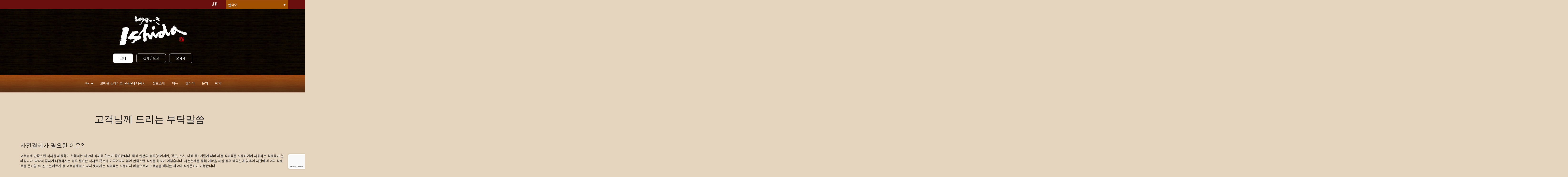

--- FILE ---
content_type: text/html; charset=UTF-8
request_url: https://kobebeef-ishida.com/attention/?lang=ko
body_size: 9924
content:
<!DOCTYPE html>
<html lang="ko-KR">
<head>
<meta charset="UTF-8">
<meta name="viewport" content="width=device-width, initial-scale=1">
<link rel="profile" href="http://gmpg.org/xfn/11">
<link rel="pingback" href="https://kobebeef-ishida.com/xmlrpc.php">
<meta name='robots' content='index, follow, max-image-preview:large, max-snippet:-1, max-video-preview:-1' />
<link rel="alternate" hreflang="en" href="https://kobebeef-ishida.com/rules/" />
<link rel="alternate" hreflang="zh-hant" href="https://kobebeef-ishida.com/attention/?lang=zh-hant" />
<link rel="alternate" hreflang="zh-hans" href="https://kobebeef-ishida.com/attention/?lang=zh-hans" />
<link rel="alternate" hreflang="ko" href="https://kobebeef-ishida.com/attention/?lang=ko" />
<link rel="alternate" hreflang="x-default" href="https://kobebeef-ishida.com/rules/" />

	<!-- This site is optimized with the Yoast SEO plugin v26.8 - https://yoast.com/product/yoast-seo-wordpress/ -->
	<title>고객님께 드리는 부탁말씀 | 고베규 스테이크 Ishida</title>
	<meta name="description" content="고베규 스테이크 Ishida. 고객님께 드리는 부탁말씀입니다. 고베규, 고베, 산노미야, 스테이크, A5, 철판구이, 코스, 고급, 예약" />
	<link rel="canonical" href="https://kobebeef-ishida.com/attention/?lang=ko" />
	<meta property="og:locale" content="ko_KR" />
	<meta property="og:type" content="article" />
	<meta property="og:title" content="고객님께 드리는 부탁말씀 | 고베규 스테이크 Ishida" />
	<meta property="og:description" content="고베규 스테이크 Ishida. 고객님께 드리는 부탁말씀입니다. 고베규, 고베, 산노미야, 스테이크, A5, 철판구이, 코스, 고급, 예약" />
	<meta property="og:url" content="https://kobebeef-ishida.com/attention/?lang=ko" />
	<meta property="og:site_name" content="고베규 스테이크 Ishida" />
	<meta property="article:modified_time" content="2024-03-20T01:35:31+00:00" />
	<meta name="twitter:card" content="summary_large_image" />
	<script type="application/ld+json" class="yoast-schema-graph">{"@context":"https://schema.org","@graph":[{"@type":"WebPage","@id":"https://kobebeef-ishida.com/attention/?lang=ko","url":"https://kobebeef-ishida.com/attention/?lang=ko","name":"고객님께 드리는 부탁말씀 | 고베규 스테이크 Ishida","isPartOf":{"@id":"https://kobebeef-ishida.com/#website"},"datePublished":"2017-03-31T05:48:44+00:00","dateModified":"2024-03-20T01:35:31+00:00","description":"고베규 스테이크 Ishida. 고객님께 드리는 부탁말씀입니다. 고베규, 고베, 산노미야, 스테이크, A5, 철판구이, 코스, 고급, 예약","breadcrumb":{"@id":"https://kobebeef-ishida.com/attention/?lang=ko#breadcrumb"},"inLanguage":"ko-KR","potentialAction":[{"@type":"ReadAction","target":["https://kobebeef-ishida.com/attention/?lang=ko"]}]},{"@type":"BreadcrumbList","@id":"https://kobebeef-ishida.com/attention/?lang=ko#breadcrumb","itemListElement":[{"@type":"ListItem","position":1,"name":"ホーム","item":"https://kobebeef-ishida.com/?lang=ko"},{"@type":"ListItem","position":2,"name":"고객님께 드리는 부탁말씀"}]},{"@type":"WebSite","@id":"https://kobebeef-ishida.com/#website","url":"https://kobebeef-ishida.com/","name":"고베규 스테이크 Ishida","description":"","publisher":{"@id":"https://kobebeef-ishida.com/#organization"},"potentialAction":[{"@type":"SearchAction","target":{"@type":"EntryPoint","urlTemplate":"https://kobebeef-ishida.com/?s={search_term_string}"},"query-input":{"@type":"PropertyValueSpecification","valueRequired":true,"valueName":"search_term_string"}}],"inLanguage":"ko-KR"},{"@type":"Organization","@id":"https://kobebeef-ishida.com/#organization","name":"고베규 스테이크 Ishida","url":"https://kobebeef-ishida.com/","logo":{"@type":"ImageObject","inLanguage":"ko-KR","@id":"https://kobebeef-ishida.com/#/schema/logo/image/","url":"https://kobebeef-ishida.com/wp-content/uploads/2017/10/ishida_logo_A2.png","contentUrl":"https://kobebeef-ishida.com/wp-content/uploads/2017/10/ishida_logo_A2.png","width":755,"height":332,"caption":"고베규 스테이크 Ishida"},"image":{"@id":"https://kobebeef-ishida.com/#/schema/logo/image/"}}]}</script>
	<!-- / Yoast SEO plugin. -->


<link rel='dns-prefetch' href='//fonts.googleapis.com' />
<link rel="alternate" type="application/rss+xml" title="고베규 스테이크 Ishida &raquo; 피드" href="https://kobebeef-ishida.com/feed/?lang=ko" />
<link rel="alternate" type="application/rss+xml" title="고베규 스테이크 Ishida &raquo; 댓글 피드" href="https://kobebeef-ishida.com/comments/feed/?lang=ko" />
<link rel="alternate" title="oEmbed (JSON)" type="application/json+oembed" href="https://kobebeef-ishida.com/wp-json/oembed/1.0/embed?url=https%3A%2F%2Fkobebeef-ishida.com%2Fattention%2F%3Flang%3Dko" />
<link rel="alternate" title="oEmbed (XML)" type="text/xml+oembed" href="https://kobebeef-ishida.com/wp-json/oembed/1.0/embed?url=https%3A%2F%2Fkobebeef-ishida.com%2Fattention%2F%3Flang%3Dko&#038;format=xml" />
<style id='wp-img-auto-sizes-contain-inline-css' type='text/css'>
img:is([sizes=auto i],[sizes^="auto," i]){contain-intrinsic-size:3000px 1500px}
/*# sourceURL=wp-img-auto-sizes-contain-inline-css */
</style>
<link rel='stylesheet' id='dashicons-css' href='https://kobebeef-ishida.com/wp-includes/css/dashicons.min.css?ver=6.9' type='text/css' media='all' />
<link rel='stylesheet' id='post-views-counter-frontend-css' href='https://kobebeef-ishida.com/wp-content/plugins/post-views-counter/css/frontend.css?ver=1.7.3' type='text/css' media='all' />
<link rel='stylesheet' id='wp-block-library-css' href='https://kobebeef-ishida.com/wp-includes/css/dist/block-library/style.min.css?ver=6.9' type='text/css' media='all' />
<style id='global-styles-inline-css' type='text/css'>
:root{--wp--preset--aspect-ratio--square: 1;--wp--preset--aspect-ratio--4-3: 4/3;--wp--preset--aspect-ratio--3-4: 3/4;--wp--preset--aspect-ratio--3-2: 3/2;--wp--preset--aspect-ratio--2-3: 2/3;--wp--preset--aspect-ratio--16-9: 16/9;--wp--preset--aspect-ratio--9-16: 9/16;--wp--preset--color--black: #000000;--wp--preset--color--cyan-bluish-gray: #abb8c3;--wp--preset--color--white: #ffffff;--wp--preset--color--pale-pink: #f78da7;--wp--preset--color--vivid-red: #cf2e2e;--wp--preset--color--luminous-vivid-orange: #ff6900;--wp--preset--color--luminous-vivid-amber: #fcb900;--wp--preset--color--light-green-cyan: #7bdcb5;--wp--preset--color--vivid-green-cyan: #00d084;--wp--preset--color--pale-cyan-blue: #8ed1fc;--wp--preset--color--vivid-cyan-blue: #0693e3;--wp--preset--color--vivid-purple: #9b51e0;--wp--preset--gradient--vivid-cyan-blue-to-vivid-purple: linear-gradient(135deg,rgb(6,147,227) 0%,rgb(155,81,224) 100%);--wp--preset--gradient--light-green-cyan-to-vivid-green-cyan: linear-gradient(135deg,rgb(122,220,180) 0%,rgb(0,208,130) 100%);--wp--preset--gradient--luminous-vivid-amber-to-luminous-vivid-orange: linear-gradient(135deg,rgb(252,185,0) 0%,rgb(255,105,0) 100%);--wp--preset--gradient--luminous-vivid-orange-to-vivid-red: linear-gradient(135deg,rgb(255,105,0) 0%,rgb(207,46,46) 100%);--wp--preset--gradient--very-light-gray-to-cyan-bluish-gray: linear-gradient(135deg,rgb(238,238,238) 0%,rgb(169,184,195) 100%);--wp--preset--gradient--cool-to-warm-spectrum: linear-gradient(135deg,rgb(74,234,220) 0%,rgb(151,120,209) 20%,rgb(207,42,186) 40%,rgb(238,44,130) 60%,rgb(251,105,98) 80%,rgb(254,248,76) 100%);--wp--preset--gradient--blush-light-purple: linear-gradient(135deg,rgb(255,206,236) 0%,rgb(152,150,240) 100%);--wp--preset--gradient--blush-bordeaux: linear-gradient(135deg,rgb(254,205,165) 0%,rgb(254,45,45) 50%,rgb(107,0,62) 100%);--wp--preset--gradient--luminous-dusk: linear-gradient(135deg,rgb(255,203,112) 0%,rgb(199,81,192) 50%,rgb(65,88,208) 100%);--wp--preset--gradient--pale-ocean: linear-gradient(135deg,rgb(255,245,203) 0%,rgb(182,227,212) 50%,rgb(51,167,181) 100%);--wp--preset--gradient--electric-grass: linear-gradient(135deg,rgb(202,248,128) 0%,rgb(113,206,126) 100%);--wp--preset--gradient--midnight: linear-gradient(135deg,rgb(2,3,129) 0%,rgb(40,116,252) 100%);--wp--preset--font-size--small: 13px;--wp--preset--font-size--medium: 20px;--wp--preset--font-size--large: 36px;--wp--preset--font-size--x-large: 42px;--wp--preset--spacing--20: 0.44rem;--wp--preset--spacing--30: 0.67rem;--wp--preset--spacing--40: 1rem;--wp--preset--spacing--50: 1.5rem;--wp--preset--spacing--60: 2.25rem;--wp--preset--spacing--70: 3.38rem;--wp--preset--spacing--80: 5.06rem;--wp--preset--shadow--natural: 6px 6px 9px rgba(0, 0, 0, 0.2);--wp--preset--shadow--deep: 12px 12px 50px rgba(0, 0, 0, 0.4);--wp--preset--shadow--sharp: 6px 6px 0px rgba(0, 0, 0, 0.2);--wp--preset--shadow--outlined: 6px 6px 0px -3px rgb(255, 255, 255), 6px 6px rgb(0, 0, 0);--wp--preset--shadow--crisp: 6px 6px 0px rgb(0, 0, 0);}:where(.is-layout-flex){gap: 0.5em;}:where(.is-layout-grid){gap: 0.5em;}body .is-layout-flex{display: flex;}.is-layout-flex{flex-wrap: wrap;align-items: center;}.is-layout-flex > :is(*, div){margin: 0;}body .is-layout-grid{display: grid;}.is-layout-grid > :is(*, div){margin: 0;}:where(.wp-block-columns.is-layout-flex){gap: 2em;}:where(.wp-block-columns.is-layout-grid){gap: 2em;}:where(.wp-block-post-template.is-layout-flex){gap: 1.25em;}:where(.wp-block-post-template.is-layout-grid){gap: 1.25em;}.has-black-color{color: var(--wp--preset--color--black) !important;}.has-cyan-bluish-gray-color{color: var(--wp--preset--color--cyan-bluish-gray) !important;}.has-white-color{color: var(--wp--preset--color--white) !important;}.has-pale-pink-color{color: var(--wp--preset--color--pale-pink) !important;}.has-vivid-red-color{color: var(--wp--preset--color--vivid-red) !important;}.has-luminous-vivid-orange-color{color: var(--wp--preset--color--luminous-vivid-orange) !important;}.has-luminous-vivid-amber-color{color: var(--wp--preset--color--luminous-vivid-amber) !important;}.has-light-green-cyan-color{color: var(--wp--preset--color--light-green-cyan) !important;}.has-vivid-green-cyan-color{color: var(--wp--preset--color--vivid-green-cyan) !important;}.has-pale-cyan-blue-color{color: var(--wp--preset--color--pale-cyan-blue) !important;}.has-vivid-cyan-blue-color{color: var(--wp--preset--color--vivid-cyan-blue) !important;}.has-vivid-purple-color{color: var(--wp--preset--color--vivid-purple) !important;}.has-black-background-color{background-color: var(--wp--preset--color--black) !important;}.has-cyan-bluish-gray-background-color{background-color: var(--wp--preset--color--cyan-bluish-gray) !important;}.has-white-background-color{background-color: var(--wp--preset--color--white) !important;}.has-pale-pink-background-color{background-color: var(--wp--preset--color--pale-pink) !important;}.has-vivid-red-background-color{background-color: var(--wp--preset--color--vivid-red) !important;}.has-luminous-vivid-orange-background-color{background-color: var(--wp--preset--color--luminous-vivid-orange) !important;}.has-luminous-vivid-amber-background-color{background-color: var(--wp--preset--color--luminous-vivid-amber) !important;}.has-light-green-cyan-background-color{background-color: var(--wp--preset--color--light-green-cyan) !important;}.has-vivid-green-cyan-background-color{background-color: var(--wp--preset--color--vivid-green-cyan) !important;}.has-pale-cyan-blue-background-color{background-color: var(--wp--preset--color--pale-cyan-blue) !important;}.has-vivid-cyan-blue-background-color{background-color: var(--wp--preset--color--vivid-cyan-blue) !important;}.has-vivid-purple-background-color{background-color: var(--wp--preset--color--vivid-purple) !important;}.has-black-border-color{border-color: var(--wp--preset--color--black) !important;}.has-cyan-bluish-gray-border-color{border-color: var(--wp--preset--color--cyan-bluish-gray) !important;}.has-white-border-color{border-color: var(--wp--preset--color--white) !important;}.has-pale-pink-border-color{border-color: var(--wp--preset--color--pale-pink) !important;}.has-vivid-red-border-color{border-color: var(--wp--preset--color--vivid-red) !important;}.has-luminous-vivid-orange-border-color{border-color: var(--wp--preset--color--luminous-vivid-orange) !important;}.has-luminous-vivid-amber-border-color{border-color: var(--wp--preset--color--luminous-vivid-amber) !important;}.has-light-green-cyan-border-color{border-color: var(--wp--preset--color--light-green-cyan) !important;}.has-vivid-green-cyan-border-color{border-color: var(--wp--preset--color--vivid-green-cyan) !important;}.has-pale-cyan-blue-border-color{border-color: var(--wp--preset--color--pale-cyan-blue) !important;}.has-vivid-cyan-blue-border-color{border-color: var(--wp--preset--color--vivid-cyan-blue) !important;}.has-vivid-purple-border-color{border-color: var(--wp--preset--color--vivid-purple) !important;}.has-vivid-cyan-blue-to-vivid-purple-gradient-background{background: var(--wp--preset--gradient--vivid-cyan-blue-to-vivid-purple) !important;}.has-light-green-cyan-to-vivid-green-cyan-gradient-background{background: var(--wp--preset--gradient--light-green-cyan-to-vivid-green-cyan) !important;}.has-luminous-vivid-amber-to-luminous-vivid-orange-gradient-background{background: var(--wp--preset--gradient--luminous-vivid-amber-to-luminous-vivid-orange) !important;}.has-luminous-vivid-orange-to-vivid-red-gradient-background{background: var(--wp--preset--gradient--luminous-vivid-orange-to-vivid-red) !important;}.has-very-light-gray-to-cyan-bluish-gray-gradient-background{background: var(--wp--preset--gradient--very-light-gray-to-cyan-bluish-gray) !important;}.has-cool-to-warm-spectrum-gradient-background{background: var(--wp--preset--gradient--cool-to-warm-spectrum) !important;}.has-blush-light-purple-gradient-background{background: var(--wp--preset--gradient--blush-light-purple) !important;}.has-blush-bordeaux-gradient-background{background: var(--wp--preset--gradient--blush-bordeaux) !important;}.has-luminous-dusk-gradient-background{background: var(--wp--preset--gradient--luminous-dusk) !important;}.has-pale-ocean-gradient-background{background: var(--wp--preset--gradient--pale-ocean) !important;}.has-electric-grass-gradient-background{background: var(--wp--preset--gradient--electric-grass) !important;}.has-midnight-gradient-background{background: var(--wp--preset--gradient--midnight) !important;}.has-small-font-size{font-size: var(--wp--preset--font-size--small) !important;}.has-medium-font-size{font-size: var(--wp--preset--font-size--medium) !important;}.has-large-font-size{font-size: var(--wp--preset--font-size--large) !important;}.has-x-large-font-size{font-size: var(--wp--preset--font-size--x-large) !important;}
/*# sourceURL=global-styles-inline-css */
</style>

<style id='classic-theme-styles-inline-css' type='text/css'>
/*! This file is auto-generated */
.wp-block-button__link{color:#fff;background-color:#32373c;border-radius:9999px;box-shadow:none;text-decoration:none;padding:calc(.667em + 2px) calc(1.333em + 2px);font-size:1.125em}.wp-block-file__button{background:#32373c;color:#fff;text-decoration:none}
/*# sourceURL=/wp-includes/css/classic-themes.min.css */
</style>
<link rel='stylesheet' id='contact-form-7-css' href='https://kobebeef-ishida.com/wp-content/plugins/contact-form-7/includes/css/styles.css?ver=6.1.4' type='text/css' media='all' />
<link rel='stylesheet' id='foobox-free-min-css' href='https://kobebeef-ishida.com/wp-content/plugins/foobox-image-lightbox/free/css/foobox.free.min.css?ver=2.7.41' type='text/css' media='all' />
<link rel='stylesheet' id='wpml-legacy-dropdown-0-css' href='https://kobebeef-ishida.com/wp-content/plugins/sitepress-multilingual-cms/templates/language-switchers/legacy-dropdown/style.min.css?ver=1' type='text/css' media='all' />
<style id='wpml-legacy-dropdown-0-inline-css' type='text/css'>
.wpml-ls-sidebars-top_main_widget{background-color:#e5e1c5;}.wpml-ls-sidebars-top_main_widget, .wpml-ls-sidebars-top_main_widget .wpml-ls-sub-menu, .wpml-ls-sidebars-top_main_widget a {border-color:#963e07;}.wpml-ls-sidebars-top_main_widget a, .wpml-ls-sidebars-top_main_widget .wpml-ls-sub-menu a, .wpml-ls-sidebars-top_main_widget .wpml-ls-sub-menu a:link, .wpml-ls-sidebars-top_main_widget li:not(.wpml-ls-current-language) .wpml-ls-link, .wpml-ls-sidebars-top_main_widget li:not(.wpml-ls-current-language) .wpml-ls-link:link {color:#ffffff;background-color:#994909;}.wpml-ls-sidebars-top_main_widget .wpml-ls-sub-menu a:hover,.wpml-ls-sidebars-top_main_widget .wpml-ls-sub-menu a:focus, .wpml-ls-sidebars-top_main_widget .wpml-ls-sub-menu a:link:hover, .wpml-ls-sidebars-top_main_widget .wpml-ls-sub-menu a:link:focus {color:#eeeeee;background-color:#a05213;}.wpml-ls-sidebars-top_main_widget .wpml-ls-current-language > a {color:#ffffff;background-color:#a05000;}.wpml-ls-sidebars-top_main_widget .wpml-ls-current-language:hover>a, .wpml-ls-sidebars-top_main_widget .wpml-ls-current-language>a:focus {color:#ffffff;background-color:#a04b23;}
/*# sourceURL=wpml-legacy-dropdown-0-inline-css */
</style>
<link rel='stylesheet' id='wpml-legacy-horizontal-list-0-css' href='https://kobebeef-ishida.com/wp-content/plugins/sitepress-multilingual-cms/templates/language-switchers/legacy-list-horizontal/style.min.css?ver=1' type='text/css' media='all' />
<link rel='stylesheet' id='parent-style-css' href='https://kobebeef-ishida.com/wp-content/themes/seller/style.css?ver=6.9' type='text/css' media='all' />
<link rel='stylesheet' id='googlefont-css' href='https://fonts.googleapis.com/css?family=Noto+Serif' type='text/css' media='all' />
<link rel='stylesheet' id='colorbox-css' href='https://kobebeef-ishida.com/wp-content/themes/seller-child/assets/css/colorbox.css?ver=6.9' type='text/css' media='all' />
<link rel='stylesheet' id='seller-style-css' href='https://kobebeef-ishida.com/wp-content/themes/seller-child/style.css?ver=6.9' type='text/css' media='all' />
<link rel='stylesheet' id='font-awesome-css' href='https://kobebeef-ishida.com/wp-content/themes/seller/assets/frameworks/font-awesome/css/font-awesome.min.css?ver=6.9' type='text/css' media='all' />
<link rel='stylesheet' id='seller-font-css' href='//fonts.googleapis.com/css?family=Open+Sans%3A400%2C600%2C700%2C300&#038;ver=6.9' type='text/css' media='all' />
<link rel='stylesheet' id='bootstrap-style-css' href='https://kobebeef-ishida.com/wp-content/themes/seller/assets/frameworks/bootstrap/css/bootstrap.min.css?ver=6.9' type='text/css' media='all' />
<link rel='stylesheet' id='bxslider-style-css' href='https://kobebeef-ishida.com/wp-content/themes/seller/assets/css/bxslider.css?ver=6.9' type='text/css' media='all' />
<link rel='stylesheet' id='seller-theme-structure-css' href='https://kobebeef-ishida.com/wp-content/themes/seller/assets/css/main.css?ver=6.9' type='text/css' media='all' />
<link rel='stylesheet' id='seller-theme-style-css' href='https://kobebeef-ishida.com/wp-content/themes/seller/assets/css/theme.css?ver=6.9' type='text/css' media='all' />
<link rel='stylesheet' id='tooltipster-style-css' href='https://kobebeef-ishida.com/wp-content/themes/seller/assets/css/tooltipster.css?ver=6.9' type='text/css' media='all' />
<link rel='stylesheet' id='tooltipster-skin-css' href='https://kobebeef-ishida.com/wp-content/themes/seller/assets/css/tooltipster-shadow.css?ver=6.9' type='text/css' media='all' />
<link rel='stylesheet' id='tablepress-default-css' href='https://kobebeef-ishida.com/wp-content/plugins/tablepress/css/build/default.css?ver=3.2.6' type='text/css' media='all' />
<link rel="https://api.w.org/" href="https://kobebeef-ishida.com/wp-json/" /><link rel="alternate" title="JSON" type="application/json" href="https://kobebeef-ishida.com/wp-json/wp/v2/pages/1717" /><link rel="EditURI" type="application/rsd+xml" title="RSD" href="https://kobebeef-ishida.com/xmlrpc.php?rsd" />
<meta name="generator" content="WordPress 6.9" />
<link rel='shortlink' href='https://kobebeef-ishida.com/?p=1717&#038;lang=ko' />
<meta name="generator" content="WPML ver:4.8.6 stt:60,62,1,29;" />
<style>#masthead .site-title a { color: #ffffff; }</style><style type="text/css" id="custom-background-css">
body.custom-background { background-color: #e5d5be; }
</style>
	<link rel="icon" href="https://kobebeef-ishida.com/wp-content/uploads/2017/10/cropped-rogo_-32x32.png" sizes="32x32" />
<link rel="icon" href="https://kobebeef-ishida.com/wp-content/uploads/2017/10/cropped-rogo_-192x192.png" sizes="192x192" />
<link rel="apple-touch-icon" href="https://kobebeef-ishida.com/wp-content/uploads/2017/10/cropped-rogo_-180x180.png" />
<meta name="msapplication-TileImage" content="https://kobebeef-ishida.com/wp-content/uploads/2017/10/cropped-rogo_-270x270.png" />
<!-- Global site tag (gtag.js) - Google Analytics -->
<script async src="https://www.googletagmanager.com/gtag/js?id=UA-109762880-1"></script>
<script>
  window.dataLayer = window.dataLayer || [];
  function gtag(){dataLayer.push(arguments);}
  gtag('js', new Date());

  gtag('config', 'UA-109762880-1');
</script>
</head>
<body class="wp-singular page-template page-template-page-about page-template-page-about-php page page-id-1717 custom-background wp-theme-seller wp-child-theme-seller-child metaslider-plugin">
<div id="page" class="hfeed site">
<div id="top-bar">
	<div class="container">
        <div class="row">
			<div class="col-sm-4 col-xs-0">
							</div>
			<div id="social-icons" class="col-sm-5 col-xs-6">
				
			
			
			
			  <a href="http://www.kobe-ishidaya.com" target="_blank"><img src="https://kobebeef-ishida.com/wp-content/themes/seller-child/assets/images/icon-jp.png"></a>

			
			
  
						
			<!--
											<a href="https://ishigaki-ishida.com/?lang=ko" target="_blank" class="social-text">이시가키</a>
			
			-->			</div>
			<div class="col-sm-3 col-xs-6">
				<div class="top_main_widget site-content mt60" id="icl_lang_sel_widget-2">

<div
	 class="wpml-ls-sidebars-top_main_widget wpml-ls wpml-ls-legacy-dropdown js-wpml-ls-legacy-dropdown">
	<ul role="menu">

		<li role="none" tabindex="0" class="wpml-ls-slot-top_main_widget wpml-ls-item wpml-ls-item-ko wpml-ls-current-language wpml-ls-last-item wpml-ls-item-legacy-dropdown">
			<a href="#" class="js-wpml-ls-item-toggle wpml-ls-item-toggle" role="menuitem" title="한국어로 전환">
                <span class="wpml-ls-native" role="menuitem">한국어</span></a>

			<ul class="wpml-ls-sub-menu" role="menu">
				
					<li class="wpml-ls-slot-top_main_widget wpml-ls-item wpml-ls-item-en wpml-ls-first-item" role="none">
						<a href="https://kobebeef-ishida.com/rules/" class="wpml-ls-link" role="menuitem" aria-label="English로 전환" title="English로 전환">
                            <span class="wpml-ls-native" lang="en">English</span></a>
					</li>

				
					<li class="wpml-ls-slot-top_main_widget wpml-ls-item wpml-ls-item-zh-hant" role="none">
						<a href="https://kobebeef-ishida.com/attention/?lang=zh-hant" class="wpml-ls-link" role="menuitem" aria-label="繁體中文로 전환" title="繁體中文로 전환">
                            <span class="wpml-ls-native" lang="zh-hant">繁體中文</span></a>
					</li>

				
					<li class="wpml-ls-slot-top_main_widget wpml-ls-item wpml-ls-item-zh-hans" role="none">
						<a href="https://kobebeef-ishida.com/attention/?lang=zh-hans" class="wpml-ls-link" role="menuitem" aria-label="简体中文로 전환" title="简体中文로 전환">
                            <span class="wpml-ls-native" lang="zh-hans">简体中文</span></a>
					</li>

							</ul>

		</li>

	</ul>
</div>
</div></div>
			</div>
        </div>
	</div><!--.container-->
</div><!--#top-bar-->

<header id="masthead" class="site-header" role="banner">
	<div class="container">
		<div class="site-branding col-md-12">
								<div id="site-logo">
					<a href="https://kobebeef-ishida.com/?lang=ko"><img src="https://kobebeef-ishida.com/wp-content/uploads/2017/10/ishida_logo_B2.png"></a>
				</div>
			
<!--未来チケットバナー-->
<!--未来チケットバナー-->
			
			
                <!--START 店舗選択-->
				<div id="location_nav">
					<div class="menu-location%ef%bc%88%e9%9f%93%e5%9b%bd%ef%bc%89-container"><ul id="menu-location%ef%bc%88%e9%9f%93%e5%9b%bd%ef%bc%89" class="menu"><li id="menu-item-4198" class="here menu-item menu-item-type-custom menu-item-object-custom menu-item-4198"><a target="_blank" href="#">고베</a></li>
<li id="menu-item-4199" class="menu-item menu-item-type-custom menu-item-object-custom menu-item-4199"><a target="_blank" href="https://kobebeef-ishida-tokyo.com/ko/">긴자 / 도쿄</a></li>
<li id="menu-item-4402" class="menu-item menu-item-type-custom menu-item-object-custom menu-item-4402"><a target="_blank" href="https://kobebeef-ishida-osaka.com/ko/">오사카</a></li>
</ul></div>				</div>
                <!--END 店舗選択-->
					
	
		<div id="top-nav" class="col-md-12">
			<nav id="site-navigation" class="main-navigation" role="navigation">
				<p class="menu-toggle"><span class="btn btn-default navbar-btn"><span class="glyphicon glyphicon-chevron-down" aria-hidden="true"></span> Menu</span></p>
				<a class="skip-link screen-reader-text" href="#content">Skip to content</a>
					
				<div class="menu-global-navigation-%e9%9f%93%e5%9b%bd%e8%aa%9e-container"><ul id="menu-global-navigation-%e9%9f%93%e5%9b%bd%e8%aa%9e" class="menu"><li id="menu-item-1028" class="menu-item menu-item-type-post_type menu-item-object-page menu-item-home menu-item-1028"><a href="https://kobebeef-ishida.com/?lang=ko">Home</a></li>
<li id="menu-item-1264" class="menu-item menu-item-type-post_type menu-item-object-page menu-item-1264"><a href="https://kobebeef-ishida.com/introduction/?lang=ko">고베규 스테이크 Ishida에 대해서</a></li>
<li id="menu-item-3076" class="menu-item menu-item-type-post_type menu-item-object-page menu-item-3076"><a href="https://kobebeef-ishida.com/restaurantinfo/?lang=ko">점포소개</a></li>
<li id="menu-item-1030" class="menu-item menu-item-type-post_type menu-item-object-page menu-item-1030"><a href="https://kobebeef-ishida.com/maindish/?lang=ko">메뉴</a></li>
<li id="menu-item-1263" class="menu-item menu-item-type-post_type menu-item-object-page menu-item-1263"><a href="https://kobebeef-ishida.com/gallery/?lang=ko">갤러리</a></li>
<li id="menu-item-1031" class="menu-item menu-item-type-post_type menu-item-object-page menu-item-1031"><a href="https://kobebeef-ishida.com/contact/?lang=ko">문의</a></li>
<li id="menu-item-5180" class="menu-item menu-item-type-custom menu-item-object-custom menu-item-5180"><a href="https://mycon-jp.net/reservation/kobebeef-ishida/ko">예약</a></li>
</ul></div>			</nav><!-- #site-navigation -->	
		</div>
	</div><!--.container-->
		
</header><!-- #masthead -->


	
		
	<div id="content" class="site-content container">	<h1 class="header-title col-md-12">
		고객님께 드리는 부탁말씀	</h1>
	<div id="primary-mono" class="content-area col-md-12">
		<main id="main" class="site-main" role="main">
		
			
			
			
			<div class="row mb-30">
						
				<div class="col-sm-12 lh-1.5 mt-xs-30">
					<h2 class="h3 mb-20">사전결제가 필요한 이유? </h2>
					<p>고객님께 만족스런 식사를 제공하기 위해서는 최고의 식재료 확보가 중요합니다.
특히 일본의 경우(카이세키, 갓포, 스시, 나베 등) 계절에 따라 제철 식재료를 사용하기에 사용하는 식재료가 달라집니다. 
따라서 갑자기 내점하시는 경우 필요한 식재료 확보가 이루어지지 않아 만족스런 식사를 하시기 어렵습니다.
사전결제를 통해 예약을 하실 경우 예약일에 맞추어 사전에 최고의 식재료를 준비할 수 있고
알레르기 등 고객님께서 드시지 못하시는 식재료는 사용하지 않음으로써 고객님을 배려한 최고의 식사준비가 가능합니다.</p>
				</div>
			
						</div>

				

			
			
			
			<div class="row mb-30">
						
				<div class="col-sm-12 lh-1.5 mt-xs-30">
					<h2 class="h3 mb-20">예약취소에 따른 식재료 낭비 방지</h2>
					<p>예약 후 내점하지 않는 사례가 종종 발생하여 식사 당일을 위해 특별히 준비한 식재료가 폐기되어 피해를 보는 일본요리점이 많습니다.
이에 사전결제를 통한 예약시스템을 운영함으로써 점포에서는 안심하고 요리를 준비할 수 있게 됩니다.</p>
				</div>
			
						</div>

				

			
			
			
			<div class="row mb-30">
						
				<div class="col-sm-12 lh-1.5 mt-xs-30">
					<h2 class="h3 mb-20">각 점포만의 특징을 이해해주세요. </h2>
					<p>특히 일본요리(카이세키, 갓포, 스시, 나베 등)의 경우 다른 손님과 카운터석의 같은 공간에서 식사를 하는 경우가 많습니다. 
이때 가장 중요한 것이 바로 매너입니다.</p>
				</div>
			
						</div>

				

			
			
				
			<div class="row mb-50">
								<div class="col-sm-4">
									<img src="https://kobebeef-ishida.com/wp-content/uploads/2017/03/nosmoking180.png" />
								</div>
				<div class="col-sm-8 lh-1.5 mt-xs-30">
									<p><h3>점내에서는 금연입니다.</h3></p>
								</div>
			</div>
	
	
			
			
				
			<div class="row mb-50">
								<div class="col-sm-4">
									<img src="https://kobebeef-ishida.com/wp-content/uploads/2017/03/nocell180.png" />
								</div>
				<div class="col-sm-8 lh-1.5 mt-xs-30">
									<p><h3>전화통화는 점포 밖에서 해주세요.</h3>
점포 내에서의 통화는 다른 손님들의 즐거운 식사에 피해를 주게 됩니다.</p>
								</div>
			</div>
	
	
			
			
				
			<div class="row mb-50">
								<div class="col-sm-4">
									<img src="https://kobebeef-ishida.com/wp-content/uploads/2017/03/noperfume180.png" />
								</div>
				<div class="col-sm-8 lh-1.5 mt-xs-30">
									<p><h3>향수를 과도하게 뿌리지 마세요.</h3>
강한 향수는 요리의 향과 맛을 즐기는 데 방해가 됩니다.</p>
								</div>
			</div>
	
	
			
			
				
			<div class="row mb-50">
								<div class="col-sm-4">
									<img src="https://kobebeef-ishida.com/wp-content/uploads/2017/03/notime180.png" />
								</div>
				<div class="col-sm-8 lh-1.5 mt-xs-30">
									<p><h3>예약 시간을 지켜주세요.</h3>
고객님께서 예약하신 시간 이후에 예약된 손님이 있습니다.
뒷 손님의 시간을 늦출 수는 없기에 결국 고객님의 식사 시간이 짧아지게 됩니다. 
혹시 늦어지시는 경우에는 반드시 점포에 연락 부탁드립니다.
15분 이상 늦어지시는 경우에는 자동적으로 예약이 취소 될 수 있습니다.</p>
								</div>
			</div>
	
	
			
			
			
			<div class="row mb-30">
						
				<div class="col-sm-12 lh-1.5 mt-xs-30">
					<h2 class="h3 mb-20"></h2>
					<p>점포에서는 사전결제로 예약하시는 손님의 경우 해당 점포의 요리에 대한 관심이 높으실 뿐만 아니라 매너 또한 좋을 것이라는 기대를 갖고
이에 부응하기 위해 한층 더 맛있는 요리를 준비할 수 있습니다.
혹시 인원이 많아 사전결제가 어려우신 경우 문의 주시기 바랍니다.
고객님의 편의를 위해 조율하도록 하겠습니다.
고객님께서 최고의 요리를 즐기시고 만족하실 수 있도록 최선을 다하겠습니다.
고객님의 이해와 양해를 부탁드립니다. 감사합니다.</p>
				</div>
			
						</div>

				

			
			
			
			<div class="row mb-30">
						
				<div class="col-sm-12 lh-1.5 mt-xs-30">
					<h2 class="h3 mb-20"></h2>
					<p>【고베규 스테이크 Ishida.】 예약・문의대응 전문기관 　My Concierge Japan</p>
				</div>
			
						</div>

				

			
			  
					

		</main><!-- #main -->
	</div><!-- #primary -->


	</div><!-- #content -->
</div><!-- #page -->

 
<footer id="colophon" class="site-footer" role="contentinfo">
	<div class="container">
		<div class="row">
			<div class="site-info col-md-4">
			
								<div id="site-logo">
						<a href="https://kobebeef-ishida.com/?lang=ko"><img src="https://kobebeef-ishida.com/wp-content/uploads/2017/10/ishida_logo_B2.png"></a>
					</div>
											
			</div><!-- .site-info -->
			<div class="footer-menu col-md-8">
				<div class="menu-global-navigation-%e9%9f%93%e5%9b%bd%e8%aa%9e-container"><ul id="menu-global-navigation-%e9%9f%93%e5%9b%bd%e8%aa%9e-1" class="menu"><li class="menu-item menu-item-type-post_type menu-item-object-page menu-item-home menu-item-1028"><a href="https://kobebeef-ishida.com/?lang=ko">Home</a></li>
<li class="menu-item menu-item-type-post_type menu-item-object-page menu-item-1264"><a href="https://kobebeef-ishida.com/introduction/?lang=ko">고베규 스테이크 Ishida에 대해서</a></li>
<li class="menu-item menu-item-type-post_type menu-item-object-page menu-item-3076"><a href="https://kobebeef-ishida.com/restaurantinfo/?lang=ko">점포소개</a></li>
<li class="menu-item menu-item-type-post_type menu-item-object-page menu-item-1030"><a href="https://kobebeef-ishida.com/maindish/?lang=ko">메뉴</a></li>
<li class="menu-item menu-item-type-post_type menu-item-object-page menu-item-1263"><a href="https://kobebeef-ishida.com/gallery/?lang=ko">갤러리</a></li>
<li class="menu-item menu-item-type-post_type menu-item-object-page menu-item-1031"><a href="https://kobebeef-ishida.com/contact/?lang=ko">문의</a></li>
<li class="menu-item menu-item-type-custom menu-item-object-custom menu-item-5180"><a href="https://mycon-jp.net/reservation/kobebeef-ishida/ko">예약</a></li>
</ul></div>				<div class="menu-footer-navigation-%e4%b8%8b%e6%ae%b5%e7%94%a8-%e9%9f%93%e5%9b%bd%e8%aa%9e-container"><ul id="menu-footer-navigation-%e4%b8%8b%e6%ae%b5%e7%94%a8-%e9%9f%93%e5%9b%bd%e8%aa%9e" class="menu"><li id="menu-item-1902" class="menu-item menu-item-type-post_type menu-item-object-page current-menu-item page_item page-item-1717 current_page_item menu-item-1902"><a href="https://kobebeef-ishida.com/attention/?lang=ko" aria-current="page">고객님께 드리는 부탁말씀</a></li>
<li id="menu-item-1903" class="menu-item menu-item-type-post_type menu-item-object-page menu-item-1903"><a href="https://kobebeef-ishida.com/myconciergejapan/?lang=ko">My Concierge Japan 이란</a></li>
<li id="menu-item-1904" class="menu-item menu-item-type-post_type menu-item-object-page menu-item-1904"><a href="https://kobebeef-ishida.com/privacypolicy/?lang=ko">개인정보보호방침</a></li>
<li id="menu-item-3519" class="menu-item menu-item-type-post_type menu-item-object-page menu-item-3519"><a href="https://kobebeef-ishida.com/language/?lang=ko">대응 언어에대해서</a></li>
<li id="menu-item-4563" class="menu-item menu-item-type-taxonomy menu-item-object-category menu-item-4563"><a href="https://kobebeef-ishida.com/articles-ko/?lang=ko">최신기사</a></li>
</ul></div>			</div>
		</div>
	</div><!--.container-->	
	
	<div class="col-xs-12 text-center">
		<p>&copy; 2017 고베규 스테이크 Ishida</p>
	</div>
</footer><!-- #colophon -->

<script type="speculationrules">
{"prefetch":[{"source":"document","where":{"and":[{"href_matches":"/*"},{"not":{"href_matches":["/wp-*.php","/wp-admin/*","/wp-content/uploads/*","/wp-content/*","/wp-content/plugins/*","/wp-content/themes/seller-child/*","/wp-content/themes/seller/*","/*\\?(.+)"]}},{"not":{"selector_matches":"a[rel~=\"nofollow\"]"}},{"not":{"selector_matches":".no-prefetch, .no-prefetch a"}}]},"eagerness":"conservative"}]}
</script>
<script type="text/javascript" src="https://kobebeef-ishida.com/wp-includes/js/dist/hooks.min.js?ver=dd5603f07f9220ed27f1" id="wp-hooks-js"></script>
<script type="text/javascript" src="https://kobebeef-ishida.com/wp-includes/js/dist/i18n.min.js?ver=c26c3dc7bed366793375" id="wp-i18n-js"></script>
<script type="text/javascript" id="wp-i18n-js-after">
/* <![CDATA[ */
wp.i18n.setLocaleData( { 'text direction\u0004ltr': [ 'ltr' ] } );
//# sourceURL=wp-i18n-js-after
/* ]]> */
</script>
<script type="text/javascript" src="https://kobebeef-ishida.com/wp-content/plugins/contact-form-7/includes/swv/js/index.js?ver=6.1.4" id="swv-js"></script>
<script type="text/javascript" id="contact-form-7-js-translations">
/* <![CDATA[ */
( function( domain, translations ) {
	var localeData = translations.locale_data[ domain ] || translations.locale_data.messages;
	localeData[""].domain = domain;
	wp.i18n.setLocaleData( localeData, domain );
} )( "contact-form-7", {"translation-revision-date":"2025-12-01 02:24:27+0000","generator":"GlotPress\/4.0.3","domain":"messages","locale_data":{"messages":{"":{"domain":"messages","plural-forms":"nplurals=1; plural=0;","lang":"ko_KR"},"This contact form is placed in the wrong place.":["\uc774 \ubb38\uc758 \uc591\uc2dd\uc774 \uc798\ubabb\ub41c \uc704\uce58\uc5d0 \ubc30\uce58\ub418\uc5c8\uc2b5\ub2c8\ub2e4."],"Error:":["\uc624\ub958:"]}},"comment":{"reference":"includes\/js\/index.js"}} );
//# sourceURL=contact-form-7-js-translations
/* ]]> */
</script>
<script type="text/javascript" id="contact-form-7-js-before">
/* <![CDATA[ */
var wpcf7 = {
    "api": {
        "root": "https:\/\/kobebeef-ishida.com\/wp-json\/",
        "namespace": "contact-form-7\/v1"
    }
};
//# sourceURL=contact-form-7-js-before
/* ]]> */
</script>
<script type="text/javascript" src="https://kobebeef-ishida.com/wp-content/plugins/contact-form-7/includes/js/index.js?ver=6.1.4" id="contact-form-7-js"></script>
<script type="text/javascript" src="https://kobebeef-ishida.com/wp-content/plugins/sitepress-multilingual-cms/templates/language-switchers/legacy-dropdown/script.min.js?ver=1" id="wpml-legacy-dropdown-0-js"></script>
<script type="text/javascript" src="https://kobebeef-ishida.com/wp-includes/js/jquery/jquery.min.js?ver=3.7.1" id="jquery-core-js"></script>
<script type="text/javascript" src="https://kobebeef-ishida.com/wp-includes/js/jquery/jquery-migrate.min.js?ver=3.4.1" id="jquery-migrate-js"></script>
<script type="text/javascript" src="https://kobebeef-ishida.com/wp-content/themes/seller-child/assets/js/jquery.matchHeight-min.js?ver=6.9" id="javascript-js"></script>
<script type="text/javascript" src="https://kobebeef-ishida.com/wp-content/themes/seller/assets/js/navigation.js?ver=20120206" id="seller-navigation-js"></script>
<script type="text/javascript" src="https://kobebeef-ishida.com/wp-content/themes/seller-child/assets/js/navigation.js?ver=6.9" id="seller-navigation-child-js"></script>
<script type="text/javascript" src="https://kobebeef-ishida.com/wp-content/themes/seller-child/assets/js/jquery.colorbox-min.js?ver=6.9" id="colorbox-js"></script>
<script type="text/javascript" src="https://kobebeef-ishida.com/wp-content/themes/seller-child/assets/js/original.js?ver=6.9" id="original-js"></script>
<script type="text/javascript" src="https://kobebeef-ishida.com/wp-content/themes/seller-child/assets/php/closeddays.php?ver=6.9" id="closeddays-js"></script>
<script type="text/javascript" src="https://kobebeef-ishida.com/wp-content/themes/seller/assets/frameworks/bootstrap/js/bootstrap.min.js?ver=6.9" id="bootstrap-js-js"></script>
<script type="text/javascript" src="https://kobebeef-ishida.com/wp-content/themes/seller/assets/js/bxslider.min.js?ver=6.9" id="bxslider-js-js"></script>
<script type="text/javascript" src="https://kobebeef-ishida.com/wp-content/themes/seller/assets/js/tooltipster.js?ver=6.9" id="tooltipster-js-js"></script>
<script type="text/javascript" src="https://kobebeef-ishida.com/wp-includes/js/hoverIntent.min.js?ver=1.10.2" id="hoverIntent-js"></script>
<script type="text/javascript" src="https://kobebeef-ishida.com/wp-content/themes/seller/assets/js/custom.js?ver=6.9" id="custom-js-js"></script>
<script type="text/javascript" src="https://kobebeef-ishida.com/wp-content/themes/seller/assets/js/skip-link-focus-fix.js?ver=20130115" id="seller-skip-link-focus-fix-js"></script>
<script type="text/javascript" id="foobox-free-min-js-before">
/* <![CDATA[ */
/* Run FooBox FREE (v2.7.41) */
var FOOBOX = window.FOOBOX = {
	ready: true,
	disableOthers: false,
	o: {wordpress: { enabled: true }, countMessage:'image %index of %total', captions: { dataTitle: ["captionTitle","title"], dataDesc: ["captionDesc","description"] }, rel: '', excludes:'.fbx-link,.nofoobox,.nolightbox,a[href*="pinterest.com/pin/create/button/"]', affiliate : { enabled: false }},
	selectors: [
		".foogallery-container.foogallery-lightbox-foobox", ".foogallery-container.foogallery-lightbox-foobox-free", ".gallery", ".wp-block-gallery", ".wp-caption", ".wp-block-image", "a:has(img[class*=wp-image-])", ".foobox"
	],
	pre: function( $ ){
		// Custom JavaScript (Pre)
		
	},
	post: function( $ ){
		// Custom JavaScript (Post)
		
		// Custom Captions Code
		
	},
	custom: function( $ ){
		// Custom Extra JS
		
	}
};
//# sourceURL=foobox-free-min-js-before
/* ]]> */
</script>
<script type="text/javascript" src="https://kobebeef-ishida.com/wp-content/plugins/foobox-image-lightbox/free/js/foobox.free.min.js?ver=2.7.41" id="foobox-free-min-js"></script>
<script type="text/javascript" src="https://www.google.com/recaptcha/api.js?render=6LcvWooqAAAAAH0fYIWjaJXqPHA1RfHZF6l90_6x&amp;ver=3.0" id="google-recaptcha-js"></script>
<script type="text/javascript" src="https://kobebeef-ishida.com/wp-includes/js/dist/vendor/wp-polyfill.min.js?ver=3.15.0" id="wp-polyfill-js"></script>
<script type="text/javascript" id="wpcf7-recaptcha-js-before">
/* <![CDATA[ */
var wpcf7_recaptcha = {
    "sitekey": "6LcvWooqAAAAAH0fYIWjaJXqPHA1RfHZF6l90_6x",
    "actions": {
        "homepage": "homepage",
        "contactform": "contactform"
    }
};
//# sourceURL=wpcf7-recaptcha-js-before
/* ]]> */
</script>
<script type="text/javascript" src="https://kobebeef-ishida.com/wp-content/plugins/contact-form-7/modules/recaptcha/index.js?ver=6.1.4" id="wpcf7-recaptcha-js"></script>
<script type="text/javascript">
        document.addEventListener( 'wpcf7mailsent', function( event ) {
            location = '/thankyou/?lang=ko';
        }, false );
      	</script><!--予約メニューのアコーディオン-->
<script type="text/javascript">
jQuery(function()
{
	jQuery( '.rsv-acdn' ).click( function()
	{
		var target = jQuery( this ).data( 'target' ) ;
		jQuery( '#' + target ).slideToggle() ;
		return false ;
	} ) ;
}) ;
</script>
<!--送信フォーム人数計算用-->
<script type="text/javascript">
jQuery(function()
{
    var total;
    jQuery(".menu_num").change(function() {
        total = 0;
        jQuery(".menu_num").each(function() {
            var point = jQuery(this).val();
            if(isNaN(point)||point==""){
                total = total;
            }else{
                total = parseInt(point)+parseInt(total);
            }
        });
        jQuery("input[name=sum]").val(total);
    });
});
</script>

<script type="text/javascript">
jQuery(function() {
    jQuery('.matchheight').matchHeight();
});
</script>
<script type='text/javascript'>
(function(e){"function"==typeof define&&define.amd?define(["../datepicker"],e):e(jQuery.datepicker)})(function(e){return e.regional.ko={firstDay:1},e.setDefaults(e.regional.ko),e.regional.ko});
</script>
</body>
</html>

--- FILE ---
content_type: text/html; charset=UTF-8
request_url: https://kobebeef-ishida.com/wp-content/themes/seller-child/assets/php/closeddays.php?ver=6.9
body_size: 10
content:
var days = [
'2019/12/31',
'2020/01/01',
'2020/10/01',
'2020/12/31',
'2021/01/01',
];

var sukiyakidays = [
'2019/12/31',
'2020/01/01',
'2020/10/01',
'2020/12/31',
'2021/01/01',
];

--- FILE ---
content_type: text/html; charset=utf-8
request_url: https://www.google.com/recaptcha/api2/anchor?ar=1&k=6LcvWooqAAAAAH0fYIWjaJXqPHA1RfHZF6l90_6x&co=aHR0cHM6Ly9rb2JlYmVlZi1pc2hpZGEuY29tOjQ0Mw..&hl=en&v=N67nZn4AqZkNcbeMu4prBgzg&size=invisible&anchor-ms=20000&execute-ms=30000&cb=qb4p43x97cms
body_size: 48627
content:
<!DOCTYPE HTML><html dir="ltr" lang="en"><head><meta http-equiv="Content-Type" content="text/html; charset=UTF-8">
<meta http-equiv="X-UA-Compatible" content="IE=edge">
<title>reCAPTCHA</title>
<style type="text/css">
/* cyrillic-ext */
@font-face {
  font-family: 'Roboto';
  font-style: normal;
  font-weight: 400;
  font-stretch: 100%;
  src: url(//fonts.gstatic.com/s/roboto/v48/KFO7CnqEu92Fr1ME7kSn66aGLdTylUAMa3GUBHMdazTgWw.woff2) format('woff2');
  unicode-range: U+0460-052F, U+1C80-1C8A, U+20B4, U+2DE0-2DFF, U+A640-A69F, U+FE2E-FE2F;
}
/* cyrillic */
@font-face {
  font-family: 'Roboto';
  font-style: normal;
  font-weight: 400;
  font-stretch: 100%;
  src: url(//fonts.gstatic.com/s/roboto/v48/KFO7CnqEu92Fr1ME7kSn66aGLdTylUAMa3iUBHMdazTgWw.woff2) format('woff2');
  unicode-range: U+0301, U+0400-045F, U+0490-0491, U+04B0-04B1, U+2116;
}
/* greek-ext */
@font-face {
  font-family: 'Roboto';
  font-style: normal;
  font-weight: 400;
  font-stretch: 100%;
  src: url(//fonts.gstatic.com/s/roboto/v48/KFO7CnqEu92Fr1ME7kSn66aGLdTylUAMa3CUBHMdazTgWw.woff2) format('woff2');
  unicode-range: U+1F00-1FFF;
}
/* greek */
@font-face {
  font-family: 'Roboto';
  font-style: normal;
  font-weight: 400;
  font-stretch: 100%;
  src: url(//fonts.gstatic.com/s/roboto/v48/KFO7CnqEu92Fr1ME7kSn66aGLdTylUAMa3-UBHMdazTgWw.woff2) format('woff2');
  unicode-range: U+0370-0377, U+037A-037F, U+0384-038A, U+038C, U+038E-03A1, U+03A3-03FF;
}
/* math */
@font-face {
  font-family: 'Roboto';
  font-style: normal;
  font-weight: 400;
  font-stretch: 100%;
  src: url(//fonts.gstatic.com/s/roboto/v48/KFO7CnqEu92Fr1ME7kSn66aGLdTylUAMawCUBHMdazTgWw.woff2) format('woff2');
  unicode-range: U+0302-0303, U+0305, U+0307-0308, U+0310, U+0312, U+0315, U+031A, U+0326-0327, U+032C, U+032F-0330, U+0332-0333, U+0338, U+033A, U+0346, U+034D, U+0391-03A1, U+03A3-03A9, U+03B1-03C9, U+03D1, U+03D5-03D6, U+03F0-03F1, U+03F4-03F5, U+2016-2017, U+2034-2038, U+203C, U+2040, U+2043, U+2047, U+2050, U+2057, U+205F, U+2070-2071, U+2074-208E, U+2090-209C, U+20D0-20DC, U+20E1, U+20E5-20EF, U+2100-2112, U+2114-2115, U+2117-2121, U+2123-214F, U+2190, U+2192, U+2194-21AE, U+21B0-21E5, U+21F1-21F2, U+21F4-2211, U+2213-2214, U+2216-22FF, U+2308-230B, U+2310, U+2319, U+231C-2321, U+2336-237A, U+237C, U+2395, U+239B-23B7, U+23D0, U+23DC-23E1, U+2474-2475, U+25AF, U+25B3, U+25B7, U+25BD, U+25C1, U+25CA, U+25CC, U+25FB, U+266D-266F, U+27C0-27FF, U+2900-2AFF, U+2B0E-2B11, U+2B30-2B4C, U+2BFE, U+3030, U+FF5B, U+FF5D, U+1D400-1D7FF, U+1EE00-1EEFF;
}
/* symbols */
@font-face {
  font-family: 'Roboto';
  font-style: normal;
  font-weight: 400;
  font-stretch: 100%;
  src: url(//fonts.gstatic.com/s/roboto/v48/KFO7CnqEu92Fr1ME7kSn66aGLdTylUAMaxKUBHMdazTgWw.woff2) format('woff2');
  unicode-range: U+0001-000C, U+000E-001F, U+007F-009F, U+20DD-20E0, U+20E2-20E4, U+2150-218F, U+2190, U+2192, U+2194-2199, U+21AF, U+21E6-21F0, U+21F3, U+2218-2219, U+2299, U+22C4-22C6, U+2300-243F, U+2440-244A, U+2460-24FF, U+25A0-27BF, U+2800-28FF, U+2921-2922, U+2981, U+29BF, U+29EB, U+2B00-2BFF, U+4DC0-4DFF, U+FFF9-FFFB, U+10140-1018E, U+10190-1019C, U+101A0, U+101D0-101FD, U+102E0-102FB, U+10E60-10E7E, U+1D2C0-1D2D3, U+1D2E0-1D37F, U+1F000-1F0FF, U+1F100-1F1AD, U+1F1E6-1F1FF, U+1F30D-1F30F, U+1F315, U+1F31C, U+1F31E, U+1F320-1F32C, U+1F336, U+1F378, U+1F37D, U+1F382, U+1F393-1F39F, U+1F3A7-1F3A8, U+1F3AC-1F3AF, U+1F3C2, U+1F3C4-1F3C6, U+1F3CA-1F3CE, U+1F3D4-1F3E0, U+1F3ED, U+1F3F1-1F3F3, U+1F3F5-1F3F7, U+1F408, U+1F415, U+1F41F, U+1F426, U+1F43F, U+1F441-1F442, U+1F444, U+1F446-1F449, U+1F44C-1F44E, U+1F453, U+1F46A, U+1F47D, U+1F4A3, U+1F4B0, U+1F4B3, U+1F4B9, U+1F4BB, U+1F4BF, U+1F4C8-1F4CB, U+1F4D6, U+1F4DA, U+1F4DF, U+1F4E3-1F4E6, U+1F4EA-1F4ED, U+1F4F7, U+1F4F9-1F4FB, U+1F4FD-1F4FE, U+1F503, U+1F507-1F50B, U+1F50D, U+1F512-1F513, U+1F53E-1F54A, U+1F54F-1F5FA, U+1F610, U+1F650-1F67F, U+1F687, U+1F68D, U+1F691, U+1F694, U+1F698, U+1F6AD, U+1F6B2, U+1F6B9-1F6BA, U+1F6BC, U+1F6C6-1F6CF, U+1F6D3-1F6D7, U+1F6E0-1F6EA, U+1F6F0-1F6F3, U+1F6F7-1F6FC, U+1F700-1F7FF, U+1F800-1F80B, U+1F810-1F847, U+1F850-1F859, U+1F860-1F887, U+1F890-1F8AD, U+1F8B0-1F8BB, U+1F8C0-1F8C1, U+1F900-1F90B, U+1F93B, U+1F946, U+1F984, U+1F996, U+1F9E9, U+1FA00-1FA6F, U+1FA70-1FA7C, U+1FA80-1FA89, U+1FA8F-1FAC6, U+1FACE-1FADC, U+1FADF-1FAE9, U+1FAF0-1FAF8, U+1FB00-1FBFF;
}
/* vietnamese */
@font-face {
  font-family: 'Roboto';
  font-style: normal;
  font-weight: 400;
  font-stretch: 100%;
  src: url(//fonts.gstatic.com/s/roboto/v48/KFO7CnqEu92Fr1ME7kSn66aGLdTylUAMa3OUBHMdazTgWw.woff2) format('woff2');
  unicode-range: U+0102-0103, U+0110-0111, U+0128-0129, U+0168-0169, U+01A0-01A1, U+01AF-01B0, U+0300-0301, U+0303-0304, U+0308-0309, U+0323, U+0329, U+1EA0-1EF9, U+20AB;
}
/* latin-ext */
@font-face {
  font-family: 'Roboto';
  font-style: normal;
  font-weight: 400;
  font-stretch: 100%;
  src: url(//fonts.gstatic.com/s/roboto/v48/KFO7CnqEu92Fr1ME7kSn66aGLdTylUAMa3KUBHMdazTgWw.woff2) format('woff2');
  unicode-range: U+0100-02BA, U+02BD-02C5, U+02C7-02CC, U+02CE-02D7, U+02DD-02FF, U+0304, U+0308, U+0329, U+1D00-1DBF, U+1E00-1E9F, U+1EF2-1EFF, U+2020, U+20A0-20AB, U+20AD-20C0, U+2113, U+2C60-2C7F, U+A720-A7FF;
}
/* latin */
@font-face {
  font-family: 'Roboto';
  font-style: normal;
  font-weight: 400;
  font-stretch: 100%;
  src: url(//fonts.gstatic.com/s/roboto/v48/KFO7CnqEu92Fr1ME7kSn66aGLdTylUAMa3yUBHMdazQ.woff2) format('woff2');
  unicode-range: U+0000-00FF, U+0131, U+0152-0153, U+02BB-02BC, U+02C6, U+02DA, U+02DC, U+0304, U+0308, U+0329, U+2000-206F, U+20AC, U+2122, U+2191, U+2193, U+2212, U+2215, U+FEFF, U+FFFD;
}
/* cyrillic-ext */
@font-face {
  font-family: 'Roboto';
  font-style: normal;
  font-weight: 500;
  font-stretch: 100%;
  src: url(//fonts.gstatic.com/s/roboto/v48/KFO7CnqEu92Fr1ME7kSn66aGLdTylUAMa3GUBHMdazTgWw.woff2) format('woff2');
  unicode-range: U+0460-052F, U+1C80-1C8A, U+20B4, U+2DE0-2DFF, U+A640-A69F, U+FE2E-FE2F;
}
/* cyrillic */
@font-face {
  font-family: 'Roboto';
  font-style: normal;
  font-weight: 500;
  font-stretch: 100%;
  src: url(//fonts.gstatic.com/s/roboto/v48/KFO7CnqEu92Fr1ME7kSn66aGLdTylUAMa3iUBHMdazTgWw.woff2) format('woff2');
  unicode-range: U+0301, U+0400-045F, U+0490-0491, U+04B0-04B1, U+2116;
}
/* greek-ext */
@font-face {
  font-family: 'Roboto';
  font-style: normal;
  font-weight: 500;
  font-stretch: 100%;
  src: url(//fonts.gstatic.com/s/roboto/v48/KFO7CnqEu92Fr1ME7kSn66aGLdTylUAMa3CUBHMdazTgWw.woff2) format('woff2');
  unicode-range: U+1F00-1FFF;
}
/* greek */
@font-face {
  font-family: 'Roboto';
  font-style: normal;
  font-weight: 500;
  font-stretch: 100%;
  src: url(//fonts.gstatic.com/s/roboto/v48/KFO7CnqEu92Fr1ME7kSn66aGLdTylUAMa3-UBHMdazTgWw.woff2) format('woff2');
  unicode-range: U+0370-0377, U+037A-037F, U+0384-038A, U+038C, U+038E-03A1, U+03A3-03FF;
}
/* math */
@font-face {
  font-family: 'Roboto';
  font-style: normal;
  font-weight: 500;
  font-stretch: 100%;
  src: url(//fonts.gstatic.com/s/roboto/v48/KFO7CnqEu92Fr1ME7kSn66aGLdTylUAMawCUBHMdazTgWw.woff2) format('woff2');
  unicode-range: U+0302-0303, U+0305, U+0307-0308, U+0310, U+0312, U+0315, U+031A, U+0326-0327, U+032C, U+032F-0330, U+0332-0333, U+0338, U+033A, U+0346, U+034D, U+0391-03A1, U+03A3-03A9, U+03B1-03C9, U+03D1, U+03D5-03D6, U+03F0-03F1, U+03F4-03F5, U+2016-2017, U+2034-2038, U+203C, U+2040, U+2043, U+2047, U+2050, U+2057, U+205F, U+2070-2071, U+2074-208E, U+2090-209C, U+20D0-20DC, U+20E1, U+20E5-20EF, U+2100-2112, U+2114-2115, U+2117-2121, U+2123-214F, U+2190, U+2192, U+2194-21AE, U+21B0-21E5, U+21F1-21F2, U+21F4-2211, U+2213-2214, U+2216-22FF, U+2308-230B, U+2310, U+2319, U+231C-2321, U+2336-237A, U+237C, U+2395, U+239B-23B7, U+23D0, U+23DC-23E1, U+2474-2475, U+25AF, U+25B3, U+25B7, U+25BD, U+25C1, U+25CA, U+25CC, U+25FB, U+266D-266F, U+27C0-27FF, U+2900-2AFF, U+2B0E-2B11, U+2B30-2B4C, U+2BFE, U+3030, U+FF5B, U+FF5D, U+1D400-1D7FF, U+1EE00-1EEFF;
}
/* symbols */
@font-face {
  font-family: 'Roboto';
  font-style: normal;
  font-weight: 500;
  font-stretch: 100%;
  src: url(//fonts.gstatic.com/s/roboto/v48/KFO7CnqEu92Fr1ME7kSn66aGLdTylUAMaxKUBHMdazTgWw.woff2) format('woff2');
  unicode-range: U+0001-000C, U+000E-001F, U+007F-009F, U+20DD-20E0, U+20E2-20E4, U+2150-218F, U+2190, U+2192, U+2194-2199, U+21AF, U+21E6-21F0, U+21F3, U+2218-2219, U+2299, U+22C4-22C6, U+2300-243F, U+2440-244A, U+2460-24FF, U+25A0-27BF, U+2800-28FF, U+2921-2922, U+2981, U+29BF, U+29EB, U+2B00-2BFF, U+4DC0-4DFF, U+FFF9-FFFB, U+10140-1018E, U+10190-1019C, U+101A0, U+101D0-101FD, U+102E0-102FB, U+10E60-10E7E, U+1D2C0-1D2D3, U+1D2E0-1D37F, U+1F000-1F0FF, U+1F100-1F1AD, U+1F1E6-1F1FF, U+1F30D-1F30F, U+1F315, U+1F31C, U+1F31E, U+1F320-1F32C, U+1F336, U+1F378, U+1F37D, U+1F382, U+1F393-1F39F, U+1F3A7-1F3A8, U+1F3AC-1F3AF, U+1F3C2, U+1F3C4-1F3C6, U+1F3CA-1F3CE, U+1F3D4-1F3E0, U+1F3ED, U+1F3F1-1F3F3, U+1F3F5-1F3F7, U+1F408, U+1F415, U+1F41F, U+1F426, U+1F43F, U+1F441-1F442, U+1F444, U+1F446-1F449, U+1F44C-1F44E, U+1F453, U+1F46A, U+1F47D, U+1F4A3, U+1F4B0, U+1F4B3, U+1F4B9, U+1F4BB, U+1F4BF, U+1F4C8-1F4CB, U+1F4D6, U+1F4DA, U+1F4DF, U+1F4E3-1F4E6, U+1F4EA-1F4ED, U+1F4F7, U+1F4F9-1F4FB, U+1F4FD-1F4FE, U+1F503, U+1F507-1F50B, U+1F50D, U+1F512-1F513, U+1F53E-1F54A, U+1F54F-1F5FA, U+1F610, U+1F650-1F67F, U+1F687, U+1F68D, U+1F691, U+1F694, U+1F698, U+1F6AD, U+1F6B2, U+1F6B9-1F6BA, U+1F6BC, U+1F6C6-1F6CF, U+1F6D3-1F6D7, U+1F6E0-1F6EA, U+1F6F0-1F6F3, U+1F6F7-1F6FC, U+1F700-1F7FF, U+1F800-1F80B, U+1F810-1F847, U+1F850-1F859, U+1F860-1F887, U+1F890-1F8AD, U+1F8B0-1F8BB, U+1F8C0-1F8C1, U+1F900-1F90B, U+1F93B, U+1F946, U+1F984, U+1F996, U+1F9E9, U+1FA00-1FA6F, U+1FA70-1FA7C, U+1FA80-1FA89, U+1FA8F-1FAC6, U+1FACE-1FADC, U+1FADF-1FAE9, U+1FAF0-1FAF8, U+1FB00-1FBFF;
}
/* vietnamese */
@font-face {
  font-family: 'Roboto';
  font-style: normal;
  font-weight: 500;
  font-stretch: 100%;
  src: url(//fonts.gstatic.com/s/roboto/v48/KFO7CnqEu92Fr1ME7kSn66aGLdTylUAMa3OUBHMdazTgWw.woff2) format('woff2');
  unicode-range: U+0102-0103, U+0110-0111, U+0128-0129, U+0168-0169, U+01A0-01A1, U+01AF-01B0, U+0300-0301, U+0303-0304, U+0308-0309, U+0323, U+0329, U+1EA0-1EF9, U+20AB;
}
/* latin-ext */
@font-face {
  font-family: 'Roboto';
  font-style: normal;
  font-weight: 500;
  font-stretch: 100%;
  src: url(//fonts.gstatic.com/s/roboto/v48/KFO7CnqEu92Fr1ME7kSn66aGLdTylUAMa3KUBHMdazTgWw.woff2) format('woff2');
  unicode-range: U+0100-02BA, U+02BD-02C5, U+02C7-02CC, U+02CE-02D7, U+02DD-02FF, U+0304, U+0308, U+0329, U+1D00-1DBF, U+1E00-1E9F, U+1EF2-1EFF, U+2020, U+20A0-20AB, U+20AD-20C0, U+2113, U+2C60-2C7F, U+A720-A7FF;
}
/* latin */
@font-face {
  font-family: 'Roboto';
  font-style: normal;
  font-weight: 500;
  font-stretch: 100%;
  src: url(//fonts.gstatic.com/s/roboto/v48/KFO7CnqEu92Fr1ME7kSn66aGLdTylUAMa3yUBHMdazQ.woff2) format('woff2');
  unicode-range: U+0000-00FF, U+0131, U+0152-0153, U+02BB-02BC, U+02C6, U+02DA, U+02DC, U+0304, U+0308, U+0329, U+2000-206F, U+20AC, U+2122, U+2191, U+2193, U+2212, U+2215, U+FEFF, U+FFFD;
}
/* cyrillic-ext */
@font-face {
  font-family: 'Roboto';
  font-style: normal;
  font-weight: 900;
  font-stretch: 100%;
  src: url(//fonts.gstatic.com/s/roboto/v48/KFO7CnqEu92Fr1ME7kSn66aGLdTylUAMa3GUBHMdazTgWw.woff2) format('woff2');
  unicode-range: U+0460-052F, U+1C80-1C8A, U+20B4, U+2DE0-2DFF, U+A640-A69F, U+FE2E-FE2F;
}
/* cyrillic */
@font-face {
  font-family: 'Roboto';
  font-style: normal;
  font-weight: 900;
  font-stretch: 100%;
  src: url(//fonts.gstatic.com/s/roboto/v48/KFO7CnqEu92Fr1ME7kSn66aGLdTylUAMa3iUBHMdazTgWw.woff2) format('woff2');
  unicode-range: U+0301, U+0400-045F, U+0490-0491, U+04B0-04B1, U+2116;
}
/* greek-ext */
@font-face {
  font-family: 'Roboto';
  font-style: normal;
  font-weight: 900;
  font-stretch: 100%;
  src: url(//fonts.gstatic.com/s/roboto/v48/KFO7CnqEu92Fr1ME7kSn66aGLdTylUAMa3CUBHMdazTgWw.woff2) format('woff2');
  unicode-range: U+1F00-1FFF;
}
/* greek */
@font-face {
  font-family: 'Roboto';
  font-style: normal;
  font-weight: 900;
  font-stretch: 100%;
  src: url(//fonts.gstatic.com/s/roboto/v48/KFO7CnqEu92Fr1ME7kSn66aGLdTylUAMa3-UBHMdazTgWw.woff2) format('woff2');
  unicode-range: U+0370-0377, U+037A-037F, U+0384-038A, U+038C, U+038E-03A1, U+03A3-03FF;
}
/* math */
@font-face {
  font-family: 'Roboto';
  font-style: normal;
  font-weight: 900;
  font-stretch: 100%;
  src: url(//fonts.gstatic.com/s/roboto/v48/KFO7CnqEu92Fr1ME7kSn66aGLdTylUAMawCUBHMdazTgWw.woff2) format('woff2');
  unicode-range: U+0302-0303, U+0305, U+0307-0308, U+0310, U+0312, U+0315, U+031A, U+0326-0327, U+032C, U+032F-0330, U+0332-0333, U+0338, U+033A, U+0346, U+034D, U+0391-03A1, U+03A3-03A9, U+03B1-03C9, U+03D1, U+03D5-03D6, U+03F0-03F1, U+03F4-03F5, U+2016-2017, U+2034-2038, U+203C, U+2040, U+2043, U+2047, U+2050, U+2057, U+205F, U+2070-2071, U+2074-208E, U+2090-209C, U+20D0-20DC, U+20E1, U+20E5-20EF, U+2100-2112, U+2114-2115, U+2117-2121, U+2123-214F, U+2190, U+2192, U+2194-21AE, U+21B0-21E5, U+21F1-21F2, U+21F4-2211, U+2213-2214, U+2216-22FF, U+2308-230B, U+2310, U+2319, U+231C-2321, U+2336-237A, U+237C, U+2395, U+239B-23B7, U+23D0, U+23DC-23E1, U+2474-2475, U+25AF, U+25B3, U+25B7, U+25BD, U+25C1, U+25CA, U+25CC, U+25FB, U+266D-266F, U+27C0-27FF, U+2900-2AFF, U+2B0E-2B11, U+2B30-2B4C, U+2BFE, U+3030, U+FF5B, U+FF5D, U+1D400-1D7FF, U+1EE00-1EEFF;
}
/* symbols */
@font-face {
  font-family: 'Roboto';
  font-style: normal;
  font-weight: 900;
  font-stretch: 100%;
  src: url(//fonts.gstatic.com/s/roboto/v48/KFO7CnqEu92Fr1ME7kSn66aGLdTylUAMaxKUBHMdazTgWw.woff2) format('woff2');
  unicode-range: U+0001-000C, U+000E-001F, U+007F-009F, U+20DD-20E0, U+20E2-20E4, U+2150-218F, U+2190, U+2192, U+2194-2199, U+21AF, U+21E6-21F0, U+21F3, U+2218-2219, U+2299, U+22C4-22C6, U+2300-243F, U+2440-244A, U+2460-24FF, U+25A0-27BF, U+2800-28FF, U+2921-2922, U+2981, U+29BF, U+29EB, U+2B00-2BFF, U+4DC0-4DFF, U+FFF9-FFFB, U+10140-1018E, U+10190-1019C, U+101A0, U+101D0-101FD, U+102E0-102FB, U+10E60-10E7E, U+1D2C0-1D2D3, U+1D2E0-1D37F, U+1F000-1F0FF, U+1F100-1F1AD, U+1F1E6-1F1FF, U+1F30D-1F30F, U+1F315, U+1F31C, U+1F31E, U+1F320-1F32C, U+1F336, U+1F378, U+1F37D, U+1F382, U+1F393-1F39F, U+1F3A7-1F3A8, U+1F3AC-1F3AF, U+1F3C2, U+1F3C4-1F3C6, U+1F3CA-1F3CE, U+1F3D4-1F3E0, U+1F3ED, U+1F3F1-1F3F3, U+1F3F5-1F3F7, U+1F408, U+1F415, U+1F41F, U+1F426, U+1F43F, U+1F441-1F442, U+1F444, U+1F446-1F449, U+1F44C-1F44E, U+1F453, U+1F46A, U+1F47D, U+1F4A3, U+1F4B0, U+1F4B3, U+1F4B9, U+1F4BB, U+1F4BF, U+1F4C8-1F4CB, U+1F4D6, U+1F4DA, U+1F4DF, U+1F4E3-1F4E6, U+1F4EA-1F4ED, U+1F4F7, U+1F4F9-1F4FB, U+1F4FD-1F4FE, U+1F503, U+1F507-1F50B, U+1F50D, U+1F512-1F513, U+1F53E-1F54A, U+1F54F-1F5FA, U+1F610, U+1F650-1F67F, U+1F687, U+1F68D, U+1F691, U+1F694, U+1F698, U+1F6AD, U+1F6B2, U+1F6B9-1F6BA, U+1F6BC, U+1F6C6-1F6CF, U+1F6D3-1F6D7, U+1F6E0-1F6EA, U+1F6F0-1F6F3, U+1F6F7-1F6FC, U+1F700-1F7FF, U+1F800-1F80B, U+1F810-1F847, U+1F850-1F859, U+1F860-1F887, U+1F890-1F8AD, U+1F8B0-1F8BB, U+1F8C0-1F8C1, U+1F900-1F90B, U+1F93B, U+1F946, U+1F984, U+1F996, U+1F9E9, U+1FA00-1FA6F, U+1FA70-1FA7C, U+1FA80-1FA89, U+1FA8F-1FAC6, U+1FACE-1FADC, U+1FADF-1FAE9, U+1FAF0-1FAF8, U+1FB00-1FBFF;
}
/* vietnamese */
@font-face {
  font-family: 'Roboto';
  font-style: normal;
  font-weight: 900;
  font-stretch: 100%;
  src: url(//fonts.gstatic.com/s/roboto/v48/KFO7CnqEu92Fr1ME7kSn66aGLdTylUAMa3OUBHMdazTgWw.woff2) format('woff2');
  unicode-range: U+0102-0103, U+0110-0111, U+0128-0129, U+0168-0169, U+01A0-01A1, U+01AF-01B0, U+0300-0301, U+0303-0304, U+0308-0309, U+0323, U+0329, U+1EA0-1EF9, U+20AB;
}
/* latin-ext */
@font-face {
  font-family: 'Roboto';
  font-style: normal;
  font-weight: 900;
  font-stretch: 100%;
  src: url(//fonts.gstatic.com/s/roboto/v48/KFO7CnqEu92Fr1ME7kSn66aGLdTylUAMa3KUBHMdazTgWw.woff2) format('woff2');
  unicode-range: U+0100-02BA, U+02BD-02C5, U+02C7-02CC, U+02CE-02D7, U+02DD-02FF, U+0304, U+0308, U+0329, U+1D00-1DBF, U+1E00-1E9F, U+1EF2-1EFF, U+2020, U+20A0-20AB, U+20AD-20C0, U+2113, U+2C60-2C7F, U+A720-A7FF;
}
/* latin */
@font-face {
  font-family: 'Roboto';
  font-style: normal;
  font-weight: 900;
  font-stretch: 100%;
  src: url(//fonts.gstatic.com/s/roboto/v48/KFO7CnqEu92Fr1ME7kSn66aGLdTylUAMa3yUBHMdazQ.woff2) format('woff2');
  unicode-range: U+0000-00FF, U+0131, U+0152-0153, U+02BB-02BC, U+02C6, U+02DA, U+02DC, U+0304, U+0308, U+0329, U+2000-206F, U+20AC, U+2122, U+2191, U+2193, U+2212, U+2215, U+FEFF, U+FFFD;
}

</style>
<link rel="stylesheet" type="text/css" href="https://www.gstatic.com/recaptcha/releases/N67nZn4AqZkNcbeMu4prBgzg/styles__ltr.css">
<script nonce="4Vm1HMzRSs3F_-XrR2fHRQ" type="text/javascript">window['__recaptcha_api'] = 'https://www.google.com/recaptcha/api2/';</script>
<script type="text/javascript" src="https://www.gstatic.com/recaptcha/releases/N67nZn4AqZkNcbeMu4prBgzg/recaptcha__en.js" nonce="4Vm1HMzRSs3F_-XrR2fHRQ">
      
    </script></head>
<body><div id="rc-anchor-alert" class="rc-anchor-alert"></div>
<input type="hidden" id="recaptcha-token" value="[base64]">
<script type="text/javascript" nonce="4Vm1HMzRSs3F_-XrR2fHRQ">
      recaptcha.anchor.Main.init("[\x22ainput\x22,[\x22bgdata\x22,\x22\x22,\[base64]/[base64]/[base64]/[base64]/[base64]/UltsKytdPUU6KEU8MjA0OD9SW2wrK109RT4+NnwxOTI6KChFJjY0NTEyKT09NTUyOTYmJk0rMTxjLmxlbmd0aCYmKGMuY2hhckNvZGVBdChNKzEpJjY0NTEyKT09NTYzMjA/[base64]/[base64]/[base64]/[base64]/[base64]/[base64]/[base64]\x22,\[base64]\\u003d\\u003d\x22,\x22w4pPdMKvwrFJTsK4Z1Jhw6AQwpPCq8OSwq1wwp4+w7ANZHrCscKEworCk8ORwro/KMORw7jDjHwCwr/DpsOmwo7DmkgaMcKMwooCPwVJBcO4w4HDjsKGwolQViJQw4sFw4XCowHCnRFeb8Ozw6PCnwjCjsKbR8OkfcO9woN2wq5vIS8ew5DCjUHCrMOQAcO/w7Vww7lJCcOCwoR+wqTDmhl2LhYpVHZIw7ZFYsK+w7Brw6nDrsOTw6oJw5TDsE7ClsKOwo/DmyTDmAwHw6skJnvDsUxnw5PDtkPCoRHCqMOPwr7CvcKMAMKiwqJVwpY4TWV7eWNaw4F6w6PDilfDs8ObwpbCsMKxwrDDiMKVS21CGwIwNUhEKX3DlMKswq0Rw41mPsKna8OEw4nCr8OwIcOHwq/CgUkOBcOIMVXCkVAYw5LDuwjCjGctQsOIw7ESw7/CrXd9OzzDmMK2w4cqHsKCw7TDgMOTSMOowpg8YRnCk3LDmRJcw4rCslVudcKdFkLDpx9Lw4lrasKzNcKAKcKBZUQcwr4Vwqdvw6UVw4p1w5HDvR05e3wBIsKrw7h2KsOwwr3Do8OgHcK8w6TDv3BjOcOyYMKLQWDCgQRAwpRNw7/[base64]/wqnCgMOaWlvCkSnDnU3CtzJSUcOQB8O8wqjDn8O7wpV6wrpMXmZ+OMO1wpMBGcOrRRPCi8KVWlLDmDwJRGhkK0zCsMKAwoo/BR7CrcKSc3zDgB/[base64]/[base64]/CvMKyDl4kwrzCpcKAw7vDj1vCrMOSIMO8UiwqKB5wRcOWwpXCkxNHXx7DnMOwwrPDhMKbT8KZw5dPaxrCmMO8YiMBw67CgsK/[base64]/DhETDt8KnTsOew6cnTsONd8ORw4Rsw5sCwqnCqMK5YwjDixbCihgjworCj1/Cm8Kic8OGwqRMdcKyLzh/w6YSfsOaPD4FWExEwrXCqcKBw6fDnCMBV8KGwrNKP1XDkSMSXcKfe8KLwo5GwrRCw6hZworDtsKbEcKtUMK5woXDgEfDlSQ9wrzCvcKwPMOMU8OZVsOkVMOBNcKeXcOpEi9BBcK5JgM1JVwyw7FBFMOfw5vCm8ONwp/CkmDDnDXCtMODQ8KdM2lTw5QzSmgpGcKMw5FWLsO6w7rDrsOAHmB8aMKQw6rDoGlbwq3DgxzCuXR5w5xDBn9sw5DDtHYcIGPCqzlQw6PCtCHCknoOw5FFGsORw6TCvxHDl8KLw5kIwrLCsVNwwooNc8OiYsKvZMKbW2/DrgJDGXU5H8KGDSk1wqjCu0HDg8Omw5/CtMKFCwgIw5UCw4tBfmApw5DDgDrCjsOzNUzCkmnCilnCtsKQExMNCHMRwqfCm8OzOMKVwoDCisKODcKPZsOOVTTDrMKQFGHClcO2Fz8yw5s5RgYmwpVwwqo8DsOawrsyw6TCucO6wpIfEGXCl3pGP0vDklrDj8Kiw4rDsMOsIMOMwqXDg25hw6RLfcKEw4FYaV/Ck8K5YMKIwpwNwqdie1w3HcO4w6/[base64]/DlcKbYjHDpAwDdV17PzcWwpZswqchwrtJw71GKDjCjgDCr8Kiwq0Nw4NXw63CpWg1w6TCiw/DqcK6w4XDp1TDiVfCisKaBhllC8OQw4hXwovCpMK6wrNiwqc8w6kyW8OzwpfDlsKAC1jCsMOywq8bw53DihYkw43DkcKSDnERfy/CghNNQMObdUTDnsKCwr3DmgHCmsOKw4/DicK4woFOZcKLasKAMMOIwqbDnGA1woBEwovCl3wxPMKyaMKvUnLCph83I8Kfwr7DvMOZOBUqG0DCkn3CqFPCrUQQb8KiZsOQcVLCglzDigrDi37DtsOrQ8OcwrfCtsOuwqtpGwrDkcOZFcOUwoXCvcKtGsKQSzR5R0rDrcOdMsO0GHgxw7Msw4/DkGk8w4fDmMOtwoAEw7QGbFIPLBNMwohPwpbCvFkyZcKZw7DCpSAjfR3DnA5vFMKDfcO1LD3DqcO5w4MZEcK9fTd/w6lgw6LDo8O/VhzDjXfDq8K1N14Lw5bCgcKJw7nCu8OAwp3DrHk8w6zDmB3Ct8ONR1odXX9Xw5LCmcO2w7vCpcK3w6cOWzxQfENXwr3ClkjDqUjChMOhw5vDh8KzQHbDgDfCn8OJw4XDuMOUwp85TjTChg0NOz/[base64]/DpcOYwrBwJlhVwpfDpGDDniwacsOzwplJw755H8KkGsKjw4XDmFJpLSZPS2/DmELDuVPCn8OYw5nDq8K/M8KKK19gwqvDnwgIGsKZw6nCl3w1FEDCtEp3w75DNsKGFQHDvsO3CsKcchpjcyMcOsO2KwDCisOQw4sQEWIawo/Cp2huwqPDqsOLYCcOKzJ3w5IowobCi8Oaw6/CoFzDqcKGJsOowo7CiQnCjW3DsC1yacOoagzDlsOvZMOGwoZ1wrHCiybCtsKAwp1hw4lGwovCqVlQRMKXN3VgwpRTw4oewr3CrzcrbMOBw7lNwrDChMO6w5jClg1/D27DosKLwoIsw6TCri5me8ODA8KCw5AHw7EZQQXDm8Onwo7Di2FYw5PCsm0yw6HCiXJ7wqDDvWQKwoZtKG/Cg37DucOFw5PCkcKawrFOw7zChsKGDQXDu8KHbMKywpV6w68fw6jCuSAiwr4vwqHDtSRsw6/[base64]/w7rDtmDDjMOrEsOPLsOVwrrDi8KoRnIZwpc9anQpAsK6w5fClxfDmcKywoMDUsK3Jy04w7DDmm/DpHXChlrClsOzwrI0SsOowoTCsMK+QcKiw75Gw6TCmD/[base64]/BsK6w7XDqXNpdsO+w63CljdMw5/CqcOmw6VLwpTCjMOCABXCnMOYGH4hw7XCt8K4w5Q6w4gRw77Dhic/wprCg1tGw7LCrsKXCsKfwoUzBsK+wrQDw70xw5jDiMO6w6JEGcONwr/CsMKow4ZywpLCp8ONw6/Dj33CnjlQDUXDqBtQcSoBOsOMRcKbw5QwwpNhwoTDkhUdwroLwpPDhRPCpcK5wpDDjMOFVsOCw41QwptCMHlmBcKhw7sQw5XCvcOqwr7ClUXCqsO4EmQwTMKALiVLXBYOVgLDqAk4w5PCrEBSLMKPGcOVw6zCn3HCknQkwq8YUsOLLw11wqxUBFvDiMKLw6ppw5BzZF/Dk1gbaMKxw6FJLsO0ZUTCksK2wqHDq3nDlsOawpsPw6FMesK6cMONw6vCqMKobALDn8Ozw63CmsKRFCrClEfDmSB1wqd7woDCmMOiT2nCjTbCu8OFczTDlsKXwrJxFsONw64/[base64]/DtxXDqyFBSCvCo0MKw4zCrwI4JsK2F8KON13DsXrDlG4+F8ORJsOOwqvCjV4zw5LCm8Kqw4dSezPDj3kzBSTDl0khwpzDkVDCuEjCihRVwoARwo7CsFdRP3oJecK1YX0ta8OUwp0Owrg5w44JwoMDNz/DqiZbA8OpWcKUw63CmMOyw6fCvGEwe8Obw74OfMONDwIVUk4lwrk2w4lNwpfDjcOyM8OIwp3ChsOkTxwMBEfDp8OwwqIRw7ZgwpjDpzjCgsKHwox6wrnCjDTCicObHB8/I2DDhcOrDw4vw7bCvxXCvMOtwqNICXZ9wqgpI8O/TMOyw7NVw5oUIcO6w4nClMKMRMKVw6RVRAbDtXEePMKlZkLCiFQ/w4XCu3EHw6FVb8KdOXbCmX7Ct8ODalDDm2M1w4dJZMKBCcKuLnkZV07Cm3PCmMKLYX7ChV7Dn2EGMMO1woJBw5TDisK3EyQ6BTFMJ8ORwo3Dr8OBwqDCt2Riw7kySk3Ch8KRP1TDgsKywqNMDcKnwpHDlzV9VsKRBgjDkzjCh8OFTTxGwqpFWk/CqRoSw57DsjbCk1AGw7xPw7zCs2ENIcK+A8OpwoonwoAVwowrwr7DlsKPwqvClS3Dk8OuWxLDs8ONJcK4aUnCsDwuwoklHMKBw7nChcOAw594wqV4w4EIWRbDjDvCvDc7wpLDs8O1S8K/Plk1w4oow6fCqcK2wrXCvcKow7vDgMKxwo8pw7kCXnYiwroSNMOSw6LDnVNFHhQkTcOowo7Du8O2NVvDlkPDqw15HMKIw6zDicKewqzCoURrwp3CqMOFKcOIwowaPCPCh8OnKCkdw7XDskjDgmFfwq88WnplFDrDqDzCnsO/NQfCicOKwocsPsKbwqbDocKkw7TCuMKTwo3Dk2LCl1fDk8OcUn7DscKaVR3DpcOMwpHChmLDr8KjNQ/[base64]/DtMK/QMOxwr51wpI+w5XDphcNw6rDjGDCnMKFw65sdTpTwoLDkX5SwpIrUcOBw4HDq3ZJwoDCmsKaAsKtWgzDvxTDtEpfw5ovwronKMKBAzh3wqDCt8OWwp/DrcKiwoPDmcOFdcKaaMKbwp3CjMKewpzDgsKuKcOcwoM4woBmX8Omw7XCqcO0w4zDsMKAwobCtAl3wrHClnhJVXLCqjfCkToLwr7Cg8KpQcOUwqDCksKQw400TEjCikDCrMKywqrCuAoWwqFAY8Ohw6bCpMOww4DCkMKpGsOcHsOmw7/Dg8Opw4PCpxrCqUwUw4nChRPCrktHwojDuhYDwo/DjWI3wq3CgTzCu0jDk8K5WcORGMOlNsK/[base64]/Dnk3CncKUQ1nCscOnIcOuwo/DkMK+XsKKM8OOO33CssOBGQBqw7Qre8KIHMKow5nDgCMUaGLDsU14w78twpZaVAM2RMKYacKhw5k2w5gSwopSLMKsw6towoJpHcKMUMOAw4kiw5rDosKzCSAMRhPDmMOCw7nDu8OOw4DChcKEwp5QeFbCoMOYI8O9w5HDpHUXRcKsw5JmD07CmsOawoHDpgrDvsO/MwrDnybDsm11f8OOCA7DnMOhw7UvwobDlUx+LyogPcObwoANccKGwrUYWn/CkMKrWGrDtcObw4UTw4/Dt8KTw5hqOwA2w6HCkg9/w7p7USAYw4PDnsKjw7DDr8KJw70Ow4HCuCAjwq/CosKfFMOuw51RacOGCEHCpnDDo8KKw4vCikNuYMOew7IOK1AyJmLCnMO3RkrDmcOpwq1Sw5sJUHTDlT9CwqzDn8Ksw4TCicKUw7ZDdVsIFUMgSkHCk8OeYm95w7/CtQXCv0E0w5MewqRmwobDsMOtwocEw7nCncKbwozCvRXDlRvDizNBwoVLEUPCusOGw6LCrMK/w6bDmMOne8KQKcKDwpXCvlvDicKxwrZmwp/Cq2B4w7bDvMKjPThawqzCvzTDjALCmMOOw7vCnnoZwoNowqTCncO5e8KVdcO7IWdZBzEDVMK4wrMfw6kBYBMvdMO1cHQSeULDkDUiCsOzdU0xJsKVL3DChy7ChWdnw5ZKw7zCtsOOw6xtwpTDqxs0Jg5nwpbCosO3w6zCp1vDki/[base64]/EsKVwrvDhcO/w6TCmsKHw4BnBRPDmRh2ZsKtwr7CocKNw77ClcKXw7bCksOHAMOFRRbCqcO6wqcWJnxzOsOhJWvCvsKwwrXCgMOoX8KBwqzDgkHDk8KTwonDkmslw5zChsK5YcOgOsKTB3FwMsO0SB9sO3rCoFpqwr9WA1p4G8KKw6nDuV/DnVbDl8OlDcOoZ8OrwrnCoMOtwprCjjYIw71aw6t1aXkTwpjDoMK7JlMFZcOUwo4dWcO0wpbClX7ChcKwHcKXXsKEfMKtYcKFw6RBwoJTw6whwr0Mwps4KjfCmCvDkGgawrR+w4gCDjDDi8Kgwr3CocK4O3fDqQnDpcO/wrDCuAJUw67DocKUb8KSSsO8wp7DsmFuw5bCvRXDnMOOwpnCt8KoDsOhDxsAwoPCnGNWw5scwqdXaDFKQSDDq8ORwpQSbDprwrzCv0vDsGPDqh49bVNICFNSwrQywpTCr8KNwqLDjMKGPsO9woQQwp0Sw6IXwoPCkcKaw4/DnsKhacOKOwg5X0J/[base64]/HcK8w6MswqgWwqzCrcKFw4RmwrtKw57Dq8KdDsKnacKCQhDDpMKPw7RrJHjCqcOSNHTDoyTDiUHCvlVLa2zCryDCmHoPFUZuFcOnZMOYwpNAOXLCviBMEsKcLjdBwo01w4PDmMKFFMKRwpzCrcK5w71Qw7puOsKBbU/Dq8OFacObw6vDgFPCocO4wqJ4JsK1CBLCosKxIF5SOMOAw4fCuynDrcOdQ0Auw53Djm/CrsOKwoDDgcOvOyrCk8KvwqLCiHHCvFAsw4LDqMKkw6Ajwo42w7bCvsO+wrPCrAPCh8KxwovCiC9iw7JewqIbw4fCrsOcYsKDw7p3KsOWCMOpWRnChsKBw7cew7fCkx/CsDQ6BCTCkRhXwpvDgAsZXynCnzfCnMONRsOPwo4aei/DlsKqNXN9w67CuMO/w4HCu8K9dsOtwp9DFkLCt8OdMUAGw6zDgGrCjcKmwrbDgT3DjnPCv8KoSEdsMsOKw7UcBRfDq8O/[base64]/DtsKCJcKcwqzCinjDlcOvEMOgw71hw6M7w4o2XkpeZiXDjmpOcMKQw6xwTjPCl8OmcGsbw7VvasKVCsKuTnA/[base64]/CvMKDw5Z0w4Jpw7bCkmzDsCzChn1TY8O0w6Y0w7bDmDDCu0zDhTMtMEHDkELDjlcIw4xZZkDCq8Kpw5TDs8O+wplMDMO/CMOPIcOARsKYwos8woAFD8OVw6QewoDDviEdIcOaAsO5F8K2KSzCr8K3aQTCtcKyw53CpFrCpy4LXcOswrHCuiIBaQlwwr7CrcO/[base64]/Dm8Olw7nDkh9/wqHCvcOrwqIHw63CtMKTw4TDssKtGcKoOGR4UcOgwoYMRTbCkMKnwo/Cl2XDqcOXw6nCpsKvFUZ8bzjCnRbCoMKZJQrDgBHDsyjDi8KSw4dMwpsvw5fCisKsw4XCi8O8fD/Dr8KWw5cBXg02woY+C8OBN8KzCsKtwqB1wp3DtsOtw7x3VcKEwqvDmT87w5HDo8O/RsOwwoQ3eMOZS8OWAMKwRcOTw5jDkH7DhMKnEsK7fBvCqC/Cg0snwqlkw5vDvFDCgGvDtcK/[base64]/[base64]/Cl8KEw6dKw756CQDCiApNwqfCr8KJEMKDw78ww7gMScOXSS0zw4LCgV3DjsOFw5tzZ10qZE3Cl3jCtA4awrPDhAXDlsOhaWLCqsK9eV/CicK6L1tkw6LDosKLwpzDocO/K1gEScKfw7daLxNSwqY/OcKZU8KWw5pYQsK9FjMvd8ODGsKxwobCjsORwphzSsK+GQTDk8OoJQDDs8Ojwo7ChFzCj8ObB21AN8OOw7rDpnUKwp7CkcODV8OXw7lSD8Ozbm7CvMK0wrjCpD7DhhkxwpsNelFRwq/[base64]/w6DDjsO7wrpVw5/Ci2UEFcKRfcK2wo5tw7jDl8OzwqDCncK4w4DCkcKLXzbCpw50PMKCX2wnTcOAIsOtwoPDlMOXMA/Cul7CgBrCkAMUwq5nw6lAJcOUwpTCsD0BHQF/wpwDFhltwqjDnU9Fw7gKw5tXwpwpG8Omei8ow4rDnxrCs8KQw6zDtsO5w4lzCRLChH9lw5fCh8O9wrMFwqQEw5XDnm3CnFrDnsOhW8Kgw6sqYRlUWMOmZMOMZS52In5WZMOpSsOhV8OIw5R5DAlewq/CtsO5e8ONEcOvw5TCv8OmwpjDjEjDiW4fX8OSZcKMMsOXM8OfGsKlw58nwr1Pw4jDucOrfBZ1fsK/wonCh3DDpEMlHMKtEBEnFB3ChVJEFk3DjX3DucKKw6vDlFRiwqvDuHMJfwxhSMOEw5ppw5R7w6dQC1/Cr3xtwrdoX2/CnkzDljPDosONw6DCvRUzGMOawpDCl8OyR25MVX5Xw5YnRcODw5/CpAJ9wqBDbS9Jw7Vuw4jCrC8iXWpQw6xGL8O5GMKlw5nDs8KTw4cnw7rCugzCpMOYw5EYfMKpwpZlwrpVY0x/w4ckV8OxMDLDv8OEFMO0b8KoO8O7OcO3UD3CosO/ScOxw7k+NjwPwpfDnGfDiDvDncOsMyHDqUt2wrp9FMKswospw5lHZcK1E8OZFg43MAokw6wVw57CkjDDjEZJw6nCgMKWZjsXC8OlwpjCiQY6w6oDVsOMw7vCoMOLwpLCnU/CoUdlQBoOVcK/[base64]/[base64]/w4sBKcKEBDXDpcKzw77Dn8OOwoXDviBQw7l/EMOKw7LDpyvDhcOQH8OPwptwwpkgw4d4wqlRQw7Dq0gBw48ubsONw6JIPMKtPsOgPioZw6PDuxbCg3/CqnrDrj/CrkLDnXYufzzCol3Cs21/X8KrwqEBwoctw5kswoRMw7hNRsOQEhDDqnhhJcKXw4M4XQsZw7FREcO1w40wwpHDqMO7w75uUMOAwqkESMKawofDqMOfw5vClh82wrzClhFhHcKtcsOyd8KewpcfwoJ+w4IiTGfCgsO+NV/CtcKeMG9Qw77DphJAJTPCpMO3w7dewqcoCFQvdMOMwrDDs0vDjsOeRsKqQcK+K8O8emzCgMOCw6/[base64]/DhsKTfQcZDFXCkm7ChcOUwpDDsQs0w4Qyw7nDpBnDtMKww6zClVpmw6Qjw5kNUsO/wrPDkEXDoV4zanlGwpHCniHDkAHDgxZRwoHCky7CvWkaw5sBw6vDizDCv8KmdcKiwonDucOcw7RWOg9ow69HacK1wq7Chl/DpMKCwqk+w6bCmMKOw7bDuhRYwrHDmwJ3FsO/DCxfwpbDiMOlw6vDtTdwUMO5KcO5w7JYTcOfLClcwrEZOsKcw7gKwoE9w7nCkh1iw5XCgMO7wo3Cl8KzdXJqVcO/WDLDv23DhiVuwqXCo8KFwoPDiB7DlMKRCQLCmcKDwoTCksOaNhLChn3Cm1EXwo/Dk8K8PMKnbMKZw5wEw4XDk8OdwqIGw6PDs8KGw7nCkWDDoE9VV8O2woMTIFzCpcK5w7LCrcOTwoTChlHCkcO/w5nCgQnDoMKvw4rCuMKkw7VVFgdBdcOFwqcGw4hDLcOOKyUrf8KHCnfDtcKeBMKjw6vClgPCiANQa0Vkw7zDvXIJcQ7Cu8O6NyvDisOmw6p0Ji/CgTnDl8Ogw50Yw6DDoMKKYR7DpsO/w7gVa8KTwrfDqcKhDQE+dVHDkGgXwpVXL8KdB8OvwqUmwqkCw73CvsOIDsKpw755wojCi8O6wqUhw5zCjVzDlcOWF30vwrTDr2sQKMKxTcOXwoHCjMODw5rDt3XCmsKzUWwSw5XDo0vCil/Dq3zCscKew4QywoLDgcK0wroMamtoCMOOE08VwojDthZJMEZ0RsOEBMOpwp3DnnErw5vDkU9Uw5rCiMKQwqdTwqvDq2LDgVjDq8KvR8OWdsOZw4p0w6F+w6/[base64]/DjcK+w63CqcOSUcKmw5nDt8O4FcK9OcKlY8Omwp1CbsOqA8Ojw6TDlcKQw6IQwqhEwroWw6Aew7XDgcKcw5bCi8KMQyIyZl1NaxB3woUEw4HDt8Osw7DDmB/CrMO1MGk7wpUWN2glw5lyTU3DtB3CjCN2wrhpw7tOwrd6w4QFwoLCgQtkW8Ksw6zDlw8wwrbCgC/Dq8OOecK6w5HCkcK2w7TDiMKYw7bDmhfDiWV3wq/DhG9qS8K6w7I+wrjDvjvCtMKmAMKIwprDiMO9f8KfwqNGLBbDtMO3EAthH1JYEVJrIWvDkcOddVscwqdrw6sXMjd+wp7DoMOpGVJqQsKhAmxvUAMoY8OAVsOYVcKIKcKdwpkcw4tpwpsAwqR5w5hPYjQRLXtAwpQ/UD/DqMK7w4VjwrnCpVzCsRvDnMOEw43CpBjCjcOsSMKWw6skwqnChyA1FC1nZ8K3NAEbFsOxLsKATQ/[base64]/CkzfDssODIUXCtmMRCMK8LsKROGLCmTrCvGLCmFJuZ8KMwoPDrD19LUUOXw5BAXA3w6EgBDLDunrDjcKLw4vCg1o+ZXnDmTk5fUbCs8O4wrU+FcKRCmIcw6IUaykiwpjDjcOLw47DuDNOw58pbzUZw5lhw5nCgmRwwoZIO8O/woDCu8OVw5A6w7dQKMOkwqbDpsKCHsOxwpnDpnjDvQ3CqcOowrrDqzU8GyBDw5jDkAvCq8KkID3DviprwqXDp13Ds3IOwpUHw4PDr8Khwod/w5PCgw7DucKnw70yDDoUwrY1MMOLw4vCgl3DrGDCuzzCtsOKw5d6wqXDnsKUw6DDtz81V8O+woPDiMO0wokUKBvCsMOuwrwPQMKTw7/[base64]/CgsOvSMOGF2ZOTMKJTDFrwqIzwpoZw6Naw5ERw45iZcO8wpsfw7fDvsOdwqQrwqHDtDZZYMKEd8OTCMKMw5zDuX12SsKAGcK/Q0jCvnDDm3jDkX1AaErCtxU5w7/DiFjDrlwzWsK3w6zDvMOdw5vCjBRhJMO2Kyo9w4Rbw6/CkS/[base64]/Dn8KnworDs8OHw4pVw7AhQwbDij7CsHnCpDPDiMKcw74oHMOrwpU/SsOSPsOLFcKCw6zCsMOhwpxXwqRRw7DDvRsJw5UZwr7DhQhuWMOwOcOvw5/DlsKZQRwfwrrCmwtMY05LIXLDusKlaMO5Umo6B8OhA8Kcw7PDjcOTw5DCgcKpIknDmMOTG8OLwrvDu8K7dBrDhloHwovDqsOSVnfCmcOiwpfCh1HClcOrXsOOf8OOccKyw7HCicOINMOqwrEiw5hgKcKzw71hwpdLeHBRw6VPw63DrMKLwrF5wq/Dt8KTwo10w7bDnFbDpsO5wpPDq0Q3bsKNw4jDkxpkw71/esOdw48PGMKCJgdTw5A2SsO3LBYnwr49w6RvwrF9Syd5OEjDu8KXfi7Cix8Gw6PDjcKfw4HDpEDDlmvCpcOjwpw3w4LDg3NtPcO7w7wsw5XDiBTDnDTClcO0w6LCrD3CrMOLwqXDskfDucOvwpDCqsKqwrbCqG5oD8KJw7cMw7rDp8OyHjPDscOGXnrCrSTDhUNxwr/[base64]/[base64]/SXPCuMKgwokzw6IPwonCosO/w65ebUcqBsKHw58YHcOZwrQ7wqBPwr5jIsKkXlTDiMOwIcKHfMOSZwTDo8OjwqPCl8KWTGcdw6/CqQxwCgXCiQrDh24xwrXDtRPChyAWXUfCg29EwpbCgsOkw7HDqHcmw7XDtcOUw7vCuyMSZsKuwqRWw4ZJMsOAESPCqcO3YcOnCFjDjcKqwpgRwoQLIsKFwojCjBwiw67DqMOKNgHCnxsmw6l6w6rDpcOTw5M4wp/CiVULw4Rlw5wdcFfCscOjCcKzC8OWNcKjW8KcJSdUdwQYb3/CucKmw7LCiX0QwpQ6wozCvMO9dsKlwpXChyUEwrNcCn/Diw3DrB4Tw5h6LiLDiw0Ww6JFw6APN8KGWiNNwrBwO8OGc1R6w701wrHDjVUqwqVBwqNtw4fDhG5ZDwlaOMKqTcKVA8KRZC8jXsOnwqDCmcKjw54iN8OhI8KPw7DCqMOkNsOzw4jDllh7GsKJcls1UsKMwrd0f2nDgcKqwq5KRG9SwrR/[base64]/DmDLDtcObwodawqPDlnHCmsOhYcOlwpHDhcO5w7lSw6d0w53DjsKZwqV2wqsxw7XCocOCIcOFaMKsS3YIKMO6woLCksORM8Kow7rCjFzDicKcTRzDv8O8FWJ4woVtIcO/[base64]/DusOPcGQBGsOWQ8OPwpFLcsOpw6zCoTLDsw/Chm3CnWl2wqBHX3Vzw6TCrMKTahfDocOxwrTCnmBowo8fw7DDnwrCsMKADcOCwq/[base64]/[base64]/DtMOBOcOyH8KZw7fCgjNqVsK1wq9cTnPCrwrDuBfDq8KXwqdzBXzCksKwwrXDvDJffMOgw5bDkMKGG1TDi8OOw60bMUdAw4gZw4LDhsOWFcOow5zCjMKnw4BEw59Fwrorw6vDh8KwUMO7bF/CjcOxb2IYHnLClidvUwfCq8KxSMOzwroew5Fuwo5ew4PCrcKjwrNkw6zCvcKSw5x/w7TDncOQwp5/[base64]/DjLCr8K7Q8OkOl1/aBnDtn1ywpPDjnVdK8KXw7x+wrxRw60MwpZJPXU/[base64]/DvcO4Pnl3w43Cql7DtBTDih7CucKJdAhFGcODS8Oywpt5w5fCr03Cp8O8w5/Ck8OXw5AufUtEf8OsdSPClcO8HiYgw6AIwq/DsMKFw6zCgMOdwrnClzlnw7PClsKzwpVQwp3DhRkywp/CvMKlwop4wqMJA8K9B8ONw7/DqGtSeANpwr3DncK9wobCklPCoFfDugrDqHXCnTTDimQcwqQvQT/Ct8Kkw6HChMK8wrVmBT/CvcKaw5HDnWVvP8KQw6HCkSQawpdwAXZowr95IDfDniA7wrBccXdxwr3Dg3owwrdaTsKJXjLDmFDDhsO7w77Dj8KQVcK3wqM/wqbCtcKOwrZgd8Opwr/Cg8K1BMKwfkDDi8OIHAfDqHFkPcKnwobCmcOOa8KSdMK6wr7CmEXDvT7DrR3DoyrCmsOCLhYOw5B2w4nDisOhPU/[base64]/[base64]/DjT/[base64]/DhREmXMO2w7LDq8O/w70xRcOrN8O5woLDjcOuYG9lwpLCkmrDncOROcOjwovCoRLCoj53QcOJDDpNE8OUw6RVw5w0wpDCr8OCaDRBw4TCrQXDhsKZXRdywqLCsBbDicO3w6bDrnrCrQM9EG3CnDUvU8K0wonCtT/DkcOlAALCvDJNBXZNCcKjQWfDpsOwwpFtw5gHw6dTWMO+wrvDrsKywoHDtV3CnkY/[base64]/[base64]/DlMKBUloXEmfClAcWwooRZ34DwplAwrg3bEvCv8OowoLCjVAAWsKOH8KVe8O1fWw7O8KPGMKjwpAjw6jCrxBWFALDjTAwEsOTKiJufAgcPDYeQSjCkXHDpFLDkgpWwrAqw75VRMOwK1cyKcKTw4/CisOIw7HCinttw5dFe8KpX8Osf1TCmHRRw6l2B2rDsCDCv8ORw7zCmnJZUybDjRgedsKXwphxCRVeUX1EQEhzEFrDom/[base64]/[base64]/asK+ZcO9fTI4McKHwrXCr2gnwpxKB23DtwjDmy/CocO+Sy4NwpzDssODwrXDvMK4wrUjwpJrw4YcwqdPwoswwrzDucKQw4R1woF4TW/CmsKpwroAw7dGw7pNZcOBDsKyw7rChcKSw50wdArDnMOaw5XDulvCisK/wr3CgcOFwq9/[base64]/CrcKTw6paaghfwqMCwptbSMONw5YzNDfCihgCwpMywogqcjwHw4XCkcOkYV3CjTzCnMOdccKfFcKrMFVtL8K4w5/[base64]/Du8O9HsOiwoJ2wrZ/wqF/wopTwqxywrTCmE/CqjgrAsOtXEUlTcOVDcOOIRfCgx4NNT1XHVkuCcKNw45iw40/[base64]/Cp3nDmGotw5/CjjPDs8OBw5jDmljDrsKVwoUFw6F9w4Vdw7E4LHjDrz/CoiQlw4fCnX1FCcOgwqg4wpNLD8OBw4TCs8ONPMKdw6vDuzXCvmrCmg7DvsKTNycOwr5qW1IPwrrDoFobAgjDhsKWTMKSK37CpsOpRsOzVcOnE1vDvCLCocO9ZF4JasOQccKxw67Dqm3Dl2wGwqjDoMOFf8OZw73CnkXCh8KJw7/Di8KDKMOOw7bDj15Bw7kwc8Ksw4/Cmk9tYWrDjQRIwq/Cm8KnYcK2w7fDnMKSSsKHw7RqcsKxb8K/YcK+F2I2wpxnwrI/[base64]/DvlPCgMKYcsK+EnYEXMKnw4BGQcKgw44NBsOZw4ZKUcOhacOyw4BXfsKcQ8OGw6DCnDROwotbWTjCpG/[base64]/Cn8OsEXbChifDkyzDosOsIQXDmcO2w6nDkFfCuMOBwqbDoAtyw4rCqsOCHyA/[base64]/[base64]/DscOVRUlDBcKmwrjCrsKIw4TDmMKbwrLDvsOCwqXCrV50XMKBwpYyJ3gFw7nDlxPDosOXw4zDgcOrVMKXw7zCssKnw5/CvgBlwpsycMOWw7UiwqxYwoXCqMO+D2nCkFzCgDZ0w4MMHcOhwpHDusO6U8OEw5fCjMK0w69VVAnDoMKkwonClMOQen3DiGRvwq7DjjE7w7PCpmjCv0V3XltbdMKOIR1Ge1fDv0rCr8O+wojCocOYDWnCt0/CpjUWVDfChsKWw5MGw4pTwo8qwrZSVkXCgXDDlMOABsOMJsKuSw8mwp/Cq1IJw4TCikLCrsOFV8OLbRjClsOQwrDDi8OQw7kPw5DCr8ODwr7Csi5qwrhrFFnDjcKMwpbCiMKecVRYODgEwpIpfMK+wqhMOsO2wo3DrsO+wrTCmMKsw4RSwqnDk8OWw59Cwr51wp/[base64]/DvhoTd8KLwqlNc2cXawfCgMKbw7M2BMKAYMK+Tx1Iw4Z6wpjCtRfDvcK3w7PDmMKhw5vDqSo1wqnCsFEewpzDqsKPYMKsw43CscKyX0jDscKhUcK1DMKhw55lD8OAQ2zDiMObLhLDj8Kjwq/DtcO+HcK8w5XDlXTCgcOFSsKNwrkqJQ3DqsOJOMOPwoNXwqo2w5IZE8K3UUAywr4uw6kgPsKww4bDqUJdesK0YgRJwpXDjcKZwpwFw6oVwr81wqjDrcO8ScO2CsOVwpZawp/[base64]/bsO9w5/DtkByw4xdw6LDuA9Tw7LDn37CtsK+w7fDjcOnwrLCl8KPU8OHOMKRcsOpw5R1wp1Pw4Jvw4vCvMO9w5ICUMOzS0TCvT7CmkXDtcKBw4bCgkbCp8KJV29yZgXCkTHDgMOcOcKhTV/CnsKnGVg1RsOcU3XCqsK9OMKBwrYcaX5Aw6PCsMKkwq7CoRY/wp/DjsK3K8K9KcOKDyTDtEMyXWDDojLCtRnDvAAMw7RBO8OOw4N4KsOAYcKYQMOjw75gIyjDn8K4wpdPNsO1wp9Ywp/ClkZpw4XDiTdCc19gFx7CrcKfw6hxwoXDqsOLw6BVw5nDtkYDw68JasKBScOxZ8Kswr/CkMKbCgHDlk8Lwo9swoYewq5Dw593EsORw47Cij9xI8OXHDjCrsKBJGXDlXNHf0LDkj7DgWDDnsKgwpluwoBgLS/DljEVw6DCrsKTw753TMKCZzbDkj7DmcK7w6M0bsOpw4hrWMOyworCg8Ksw6/DlMK0woFOw6AmQsOdwrkQwqbCqBZYEcOaw5TCmH1Iwr/[base64]/bMKiZcO6w7FPw4p/AsObM8KKNsOww5jDoMKDw6LCrMOMIQ7CosOvwrcgw6nCi3Fwwrt+wpvDggIcwrnCo309wqjDtMKXcygoAsKHw4RFGXXDt3LDssKGwp89wrvCnnvDtsKfw5IrQx8Vwr8ow6LDlMKrdsO8w5bDrcK8w7Ahw7zCqcOywow5M8KLwqsSw7LCqQYwExxGwo/[base64]/w7ZLw5tJI18DJ2cawoDCumpHeMOwwqHCvcKaZCTDsMOyCW4swq5pKcOPwoLDpcOhw6d/LUg9wqguWsKZDRXDgsK/wqsJw43DjcOJK8KDFcOHQ8OLA8Kpw5LDjsOhwobDqD7Co8OvbcOVwqM8JlDDv0TCrcOaw7bDssK9w7DDllXChcO6w7wvE8KnScKtf0BAw5t4w5I6SFg7VcONRyfCpCvDs8KnFQTDkCLCiH8iPMKtworCv8OawpNvw4xLwol4V8O/[base64]/[base64]/DgMOTw63Cu8KuM3V9NMOLQ8Ouwqklw5UlOEJ+JBt0wq7CpxHCpsOjXRXDh1nCuBQ8GnvDtnMrI8KkP8OQNG3Dql3DgMKJw7hzwoMdWRLCnsKDwpc4EkDDuwTCqXYkH8Kqw4vCg0taw4DChMKeNllqw4PDrcOhFmDCpl1Ww5l8acORQsKnw43ChX/CqsO2w7nCvcK3wqwvQ8OwwpXDqw8qw5vCkMOAIx/DgDNxDzHDj03DtsOFw5dtLjnClmXDt8OcwoIYwoHDk2TDtB4ZwonChnDClcOqPUw9PkHChj/CncOSwr7CtsKvR2rCrTPDpsOYVsKkw6nDjBBQw60MOMKUTQFrbcOOw6kuwqPDpWZedMKlRBQGw4nDvcO/wqfDi8Oyw4TCq8O1w5J1IsK4wrMuwqXDt8KXRWQfw5vCmcKWwrnDv8OhXsOSw5FPLlh1wpsmwqhcfV9iwqZ5JMKBwptREkLCtVx0V3/DnMKfw4TCmMKxw5tJYRzCpFDChy7DksOrLzPCuyXCuMK5w41PwqnDj8KqYcKYwqodEgZlwoLDtMKHfwNoL8OFI8OwJFDDisORwp55CsO3Fi1Qw4LCrsOubMO8w6PCnk/Cg2coSAAncFzDusKCwofClG8aZMO9McO0w6vDsMOzK8OuwrIBDcOWwpEVwq1TwrvCiMK4EcKyw5PDucOsI8Orw6vCmsOTw53DshfCqR9lw7QULMKPwoLCu8KuY8Klw5/Cv8O9Ozwtw6/DtMOjDsKpcMOVwo8DUMO/O8Kew44fbMKbWytEwpjCiMKaKzFpC8KUwovDuR1meCnCiMO/SMOREzUKBljCi8KmXQ5PTEIXIMO5RxnDoMOMSMObEMO6wr/CmsOuWTnCiApnwqzDvcOxw6zDkMOcTRPCqnzDkcKdwo08aQTCk8KuwqrCg8KEGcKhw5smD1PCoWZUMhvDmMKcLBzDpnrDlQtdw79dCjnDsnouw5vDuCsKwrPCgsOVw57CjAjDuMKiw4lOwqDDp8Kmw4cTw4IRwqDDkg/DhMOPAWRIccORTFACEsOSw4LClMKFw4nDm8KYw5/DmsO8YVrDvsKYwqzCoMOgYkZyw4klBkxSZsOjIsOmGsKpwrtOw6pFQR4Rw7HDgFFQwpcbw6rCryAEwpXChcOYwpbCpi4abyxhLivCm8ORLj0cwoVeVMOuw59beMKSNMOew4zDlDrDtcOhw7bCrSRdwrLDoyHCvsKhfcKkw7XCoBRrw6t7GsOgw6EaBA/ChUVFS8Oiw4TDtMOOw7zCiR9owoQQJW/DjQnCqEzDtsOieAkRw5TDi8Omw4vCvMKAwrLCscOtXBrCmMKHwoLDhHASw6bCgDvDusO9JsKCwrzClcKxWDHDsB7CisK9CsOqwrHCpnlLw5HCvMOjw4ArAcKRPGTCtcK9MVp0w5rCkgtIWMKWwpxYeMOow4lrwpQww64+w60/bMKLwrjChMKvwpjChMO4cELDtTvDmE7CgB5iwq/CuSIrWsKNw71GbMKlAQsmAjJuBsOmwq7DpsKnw7/CqcKMWcOHM00ENMKKRC8Qw5HDosOuw57CnMOTwqsFw5ZrL8OEwqHDvh/Dl3ssw5RRw6FhwpjCvVkuDE13wqIGw7XDu8KWTRUgMsOewp4xQXAEwrQkw6EdEXY4wp3Cv3TDqVEWaMKJd0rCs8O6NnJ3MF3Dr8OpwqXCkxIJUcO5w4rChD9WDXrDpBTClX4lwpdvBMK0w7/CvsK4XwoZw4rCtwbCjgZ7wo4Rw4PCtX8IURkSw6LCmcK3MMKaKTnCg1LDrcKmwpnDrTpETcKNcFTDlkDCncOpwrwkZBTCqsKFTwoERSTDl8OdwqZlw6vDmcK8w5PCvcOqw7/CnAbCs3weN1Jaw7bCgMOfBTTDgcOwwqtgwpjDncOewq/CjcOow7DCjcK9\x22],null,[\x22conf\x22,null,\x226LcvWooqAAAAAH0fYIWjaJXqPHA1RfHZF6l90_6x\x22,0,null,null,null,1,[21,125,63,73,95,87,41,43,42,83,102,105,109,121],[7059694,159],0,null,null,null,null,0,null,0,null,700,1,null,0,\[base64]/76lBhnEnQkZnOKMAhnM8xEZ\x22,0,0,null,null,1,null,0,0,null,null,null,0],\x22https://kobebeef-ishida.com:443\x22,null,[3,1,1],null,null,null,1,3600,[\x22https://www.google.com/intl/en/policies/privacy/\x22,\x22https://www.google.com/intl/en/policies/terms/\x22],\x229Ugx2tOR7ITvl4rPcObtdueTVS1RRveGVeihwM6SWg8\\u003d\x22,1,0,null,1,1769430692101,0,0,[3,219,142,20,161],null,[234,81,121,108],\x22RC-IclGefsWmtx8VA\x22,null,null,null,null,null,\x220dAFcWeA629_i2VadDOSSLJNh2YBYwtftNXvViX_LuPgOE_YMPqhZ0iqlTxJuLxG9kffyWZ9Rzure8V-B6k4J6gji8Xx0l8N7Y4w\x22,1769513492047]");
    </script></body></html>

--- FILE ---
content_type: text/css
request_url: https://kobebeef-ishida.com/wp-content/themes/seller-child/style.css?ver=6.9
body_size: 8890
content:
/*
Theme Name: Seller Child
Template: seller
Author: Rohit Tripathi
Author URI: http://rohitink.com
Theme URI: http://rohitink.com/2014/07/07/seller-ecommerce-theme/
Description: Seller 1.2 is a Major Upgrade, where it switched from Theme Options to WordPress' Powerful Customizer.  Seller Pro is designed to work with Woo Commerce, this theme is the finest free WooCommerce compatible theme you will come accross. It will give your ecommerce website the most professional look you can expect. Moreover, its loaded with a lot of features. Also, if you do not want to use it for a e-commerce site, then also Seller is a fantastic theme. It comes with Professional Slider, Fully Responsive Design, Showcase Area, Footer Widgets, Page Layouts, Beautiful Widgets and a lot more.
Version: 1.2.0.4
License: GNU General Public License
License URI: license.txt
Text Domain: seller
Domain Path: /languages/
Tags: custom-background, two-columns, three-columns, four-columns, right-sidebar, grid-layout, custom-menu, sticky-post, theme-options, threaded-comments, translation-ready, featured-images, photography, e-commerce, news, blog, e-commerce
*/
@import url("../seller/style.css");
@import url(https://fonts.googleapis.com/earlyaccess/notosanssc.css);
@import url(https://fonts.googleapis.com/earlyaccess/notosanstc.css);
@import url(https://fonts.googleapis.com/earlyaccess/notosanskr.css);
@import url(https://fonts.googleapis.com/earlyaccess/cwtexming.css);
@import url(https://fonts.googleapis.com/earlyaccess/cwtexkai.css);
@import url(https://fonts.googleapis.com/css?family=Noto+Serif);

html body {
    font-family:'Noto Serif', serif;
    color: #444!important;
		line-height:1.5!important;
}
html[lang="en-US"] body {
	    font-family:'Noto Serif', serif!important;
}
html[lang="zh-hans"] body {
    font-family: 'Noto Sans SC', sans-serif;
		font-family:"Microsoft YaHei", "微软雅黑",'SimSun', sans-serif!important;
}
html[lang="zh-hant"] body {
    font-family:"Microsoft JhengHei", 'Noto Sans TC', sans-serif;
		font-family:sans-serif!important;
}
html[lang="ko-KR"] body {
    font-family: 'Noto Sans KR', sans-serif!important;
}

html[lang="en-US"] body .container #top-nav #site-navigation a, 
html[lang="en-US"] body #home-title span,
html[lang="en-US"] body article h1, 
html[lang="en-US"] body article h2, 
html[lang="en-US"] body article h3,
#top-nav h1.menu-toggle {
    font-family:'Noto Serif', serif!important;
}
html[lang="zh-hans"] body .container #top-nav #site-navigation a, 
html[lang="zh-hans"] body #home-title span,
html[lang="zh-hans"] body article h1, 
html[lang="zh-hans"] body article h2, 
html[lang="zh-hans"] body article h3,
html[lang="zh-hans"] #content .header-title,
html[lang="zh-hans"] #content h2 {
    font-family:"HG明朝E",'SimSun','Noto Serif', serif!important;
}
html[lang="zh-hant"] body .container #top-nav #site-navigation a, 
html[lang="zh-hant"] body #home-title span,
html[lang="zh-hant"] body article h1, 
html[lang="zh-hant"] body article h2, 
html[lang="zh-hant"] body article h3,
html[lang="zh-hant"] #content .header-title,
html[lang="zh-hant"] #content h2 {
    font-family:"HG明朝E朝",ipamjm,serif!important;
}
html[lang="ko-KR"] body .container #top-nav #site-navigation a, 
html[lang="ko-KR"] body #home-title span,
html[lang="ko-KR"] body article h1, 
html[lang="ko-KR"] body article h2, 
html[lang="ko-KR"] body article h3,
html[lang="ko-KR"] #content .header-title,
html[lang="ko-KR"] #content h2 {
    font-family:AdobeMyungjoStd-Medium,'Adobe Myungjo Std M','Adobe Myungjo Std',
								Batang,'Batang Regular','바탕',
								BatangChe,'BatangChe Regular','바탕체',
								NewBatang,'New Batang','New Batang Regular','새바탕',
								JCkg,'GungSeo Regular',GungSeo,
								JCsmPC,'PCMyungjo Regular',PCMyungjo,
								SMMyungjoStd-Medium,'SMMyungjo Std Medium','SMMyungjo Std Regular','SMMyungjo Std',
								AppleMyungjo,'AppleMyungjo Regular','AppleMyungjo',
								SMMyungjoStd-Light,'SMMyungjo Std Light','SMMyungjo Std',
				
								Gungsuh,'Gungsuh Regular','궁서',
								GungsuhChe,'GungsuhChe Regular','궁서체',
								NewGungsuh,'New Gungsuh','New Gungsuh Regular','새궁서',
								MalgunGothic,'Malgun Gothic','Malgun Gothic Regular',Malgun,'맑은 고딕',
								ArialUnicodeMS,'Arial Unicode MS Regular','Arial Unicode MS','Arial Regular',	ArialMT,Arial, 
								LucidaSansUnicode,'Lucida Sans Unicode','Lucida Sans Regular',LucidaSans,'Lucida Sans',
								Meiryo,'メイリオ','Meiryo UI',
								UnicodeBMPFallbackSIL,'Unicode BMP Fallback SIL',
								Georgia, serif !important;
}

body #content {
}

body a:focus {
    outline: thin dotted;
}

#content .header-title {
    background: none;
    border: none;
    font-size: 50px;
    color: #333;
    margin-left: 0;
    padding-top:50px;
}

/*トップバー下のボーダー削除*/
#page #top-bar {
    border-bottom: none;
}

/*ヘッダー下のボーダー削除*/
body #masthead {
    border-bottom: none;
}

/*ボーダー削除*/
#content #primary .entry-content {
    border-bottom: none;
}

.d-block {
		display:block!important;
}


/**************************************************************
ヘッダーロゴ・ナビ中央設定
**************************************************************/

/* h1の大きさ */
#content .header-title {
    font-size: 40px;
		text-align:center;
}
@media only screen and (max-width: 600px) {
#content .header-title {
    font-size: 30px;
}
}
#page #top-bar #social-icons {
    padding-top: 0;
    float: left;
    margin-top: 0px;
    overflow: hidden;
    padding-bottom: 0px;
    text-align: right;
}

.container #top-nav #site-navigation ul > li:last-child a {
    padding-right: 10px;
}

/*ヘッダーh1真ん中寄せ*/
#masthead .site-title {
	text-align:center;
}

/*h1画像を真ん中寄せ*/
.site-branding #site-logo {
	text-align:center;
  margin-top: 2em;
  margin-bottom: 2em;
}

/*ヘッダーh2真ん中寄せ*/
#masthead .site-description {
	float: none;
  text-align: center;
}

/*メニュー縦幅調整*/
.container #top-nav #site-navigation a {
    padding: 20px 15px;
    font-family: "Open Sans", sans-serif;
}

/*言語サブメニュー位置*/
.container #top-nav #site-navigation ul ul {
    background: #5f3414;
    border-top: solid 2px #ae3a3a;
    box-shadow: none;
    top: 3em;
    z-index: 99999;
}
.container #top-nav #site-navigation ul ul a:hover {
    background: #774223;
}
@media screen and (max-width: 600px) {
.site-branding #top-nav #site-navigation ul ul {
     display: block !important; 
}
}
/*言語サブメニューリンクカラー*/
.wpml-ls-legacy-dropdown .wpml-ls-sub-menu a:visited {
	color:#fff;
}

@media only screen and (min-width: 600px) {
/*メニュー真ん中寄せ*/
.container #top-nav #site-navigation ul {
    float: none;
    text-align: center;
    display: inline-block;
}
}

/*ＰＣナビパディング*/
body .container #top-nav #site-navigation a {
		padding:10px 15px;
}

@media only screen and (max-width: 600px) {
/*スマホメニュー真ん中寄せ*/
.container #top-nav #site-navigation ul {
		margin-left:0;
		background-color:#fff;
		border-radius: 6px; /* CSS3草案 */ 
		-webkit-border-radius: 6px; /* Safari,Google Chrome用 */ 
		-moz-border-radius: 6px; /* Firefox用 */ 
}
.container #top-nav #site-navigation ul li {
    width:100%;
}
body .container #top-nav #site-navigation a {
		padding: 10px;
    margin: 0 10px;
    border-bottom: 1px dotted #eee;
}
}

/*ヘッダー下マージン削除*/
header#masthead {
		margin-bottom:0;
}

/*投稿2列部分*/
@media screen and (max-width: 767px) {
#content #primary article.grid3 {
    width: 50%;
    margin: 10px auto;
}
}
@media screen and (max-width: 450px) {
#content #primary article.grid3 {
    width: 100%;
}
}

/*ヘッダー言語部分パディング*/
.wpml-ls-sidebars-top_main_widget .wpml-ls-current-language>a {
    padding: 0.6em;
}
/* ヘッダー言語部分width:削除 */
.wpml-ls-legacy-dropdown {
	width:100%;
}
/*top-bar固定*/
#page #top-bar {
  width: 100%;
  position: fixed;
  z-index: 999999;
  background: #111;
  margin-bottom: 10px;
}
/*topbar固定分高さ相殺*/
.site-branding #site-logo {
	padding-top: 33px;
}
#page #top-bar #social-icons a {
	vertical-algin:top;
	color:#fff;
}
#page #top-bar #social-icons a.social-text {
	padding:0.3em 0 0 0;
	margin-left:1em;
	line-height:2;
	font-size:15px;
	text-decoration:none;
}

@media screen and (max-width: 767px) {
/*Topbar横マージン削除*/
#page #top-bar .row {
	margin-right: -30px;
	margin-left: -30px;
}
#page #top-bar .row .col-xs-6 {
	padding-left:0;
}
}
/**************************************************************
フッター
**************************************************************/

/*フッター*/
footer#colophon {
    text-align: center;
    color: #333;
		margin-top:50px;
		border-top:2px solid #555;

}
footer#colophon a {
    color: #fff;
    font-weight: lighter;
}
footer a:visited {
    color: #333;
}
footer a:hover {
    color: #ddd;
}


/**************************************************************
トップページ
**************************************************************/
@media screen and (max-width: 991px) and (min-width: 768px) {
  #content #primary article.grid3:nth-child(odd) {
     clear: none;
  }
}
.f40 {
		font-size:40px;
}
/*バナー部分*/
.banner_link h2 {
	margin: 5px 0 10px 0px;
  font-size: 16px;
}
.banner_link h2 a,.banner_link h2 a:link,.banner_link h2 a:visited {
		color:#000;
}
.banner_link h2 a:hover {
		color:#cc0000;
}
.banner_link figure {
		
}
.banner_link figure img {
filter:alpha(opacity=100);
    -moz-opacity: 1;
    opacity: 1;
  -webkit-transition: .3s ease-in-out;
  transition: .3s ease-in-out;
}
.banner_link figure:hover img {
filter:alpha(opacity=70);
    -moz-opacity: 0.7;
    opacity: 0.7;
}

/**************************************************************
ギャラリー
**************************************************************/
.foogallery-default.border-style-square-white a, .foogallery-default.border-style-square-white a:hover,
.foogallery-default.border-style-circle-white a, .foogallery-default.border-style-circle-white a:hover {
    border: 3px solid #FFF !important;
    -webkit-box-shadow: 0 1px 1px rgba(0, 0, 0, 0.3);
    -moz-box-shadow: 0 1px 1px rgba(0,0,0,0.3);
    box-shadow: 0 1px 1px rgba(0, 0, 0, 0.3);
}


/**************************************************************
メニュー
**************************************************************/
.button-1 {
		padding:0.8em 0 0.8em 0;
		margin:2em 0 0 0;
		display:block;
		text-decoration: none;
		background-color:#cdc044;
		border-radius: 5px; /* CSS3草案 */ 
		-webkit-border-radius: 5px; /* Safari,Google Chrome用 */ 
		-moz-border-radius: 5px; /* Firefox用 */ 
		color:#fff;
		
		
}
.button-1:hover { 
		background-color:#dfd684;
		color:#fff;
}
.button-1:visited {
		color:#fff;
}
.kobebeef-cauiton {
  border: 1px solid #be723f;
  padding: 1em;
  background: #f5e9d7;
  margin: 2em 0 0 0;
  text-align:center;
}

/**************************************************************
メール
**************************************************************/
@media screen and (max-width: 600px) {

input[type="text"], input[type="email"], input[type="url"], input[type="password"], input[type="search"], textarea {
		width:100%;
}

}
.wpcf7-list-item input[type="checkbox"],
.wpcf7-list-item input[type="radio"] {
		margin:0;
}

/*下部チェックボックス部分*/
.wpcf7-list-item-label {
		line-height:2;	
}

/*送信ボタン*/
.sent {
		margin-top:30px;
}

.list-none {
		margin:0 0 0 0;
		list-style:none;
}
.list-disc {
		margin: 0 0 0 1.5em;
    list-style: disc outside;
}

input[type="checkbox"]   {
		-webkit-transform: scale(1.1);
		-webkit-transform-origin:100% 50%;
		-moz-transform: scale(1.1);
		-moz-transform-origin:100% 50%;
		-ms-transform: scale(1.1);
		-ms-transform-origin:100% 50%;
		width:20px;
		height:20px;
		vertical-align: middle;
}

input[type="radio"]  {
		-webkit-transform: scale(1.1);
		-webkit-transform-origin:100% 50%;
		-moz-transform: scale(1.1);
		-moz-transform-origin:100% 50%;
		-ms-transform: scale(1.1);
		-ms-transform-origin:100% 50%;
		width:20px;
		height:20px;
		vertical-align: middle;
}

input[type="submit"] {
		font-size:1.8rem;
		font-weight:bold;
}
/**************************************************************
予約
**************************************************************/
/*デフォルトの左マージン削除*/
span.wpcf7-list-item {
		display: block;
    margin: 0 0 1em 0;
    font-size: 12px;
    line-height: 1.2;
}
.table_lower ul {
		margin:0 0 1.5em 0;
}
.table_lower ul li {
		list-style:none;
		margin:0 0 0.5em 0;	
}
/*お願い部分の横パディング*/
.please.panel-body {
    padding: 15px 0 15px 0;
}

/*datepicker カスタマイズ*/

.closed {
	pointer-events:none;
}
/*日曜日色変更*/
.ui-datepicker-calendar tbody tr td:nth-child(7) .ui-state-default {
    color: #cc0000;
}

/*thankyouページ用*/
.thanks-link a,.thanks-link a:visited, .thanks-link a:link {
    background-color: #a18a78;
    color: #fff;
    padding: 1em 1.5em;
    width: 100%;
    display: block;
    border-radius: 5px;
    -webkit-border-radius: 5px;
    -moz-border-radius: 5px;
    text-align: center;
}
.thanks-link a:hover {
	color:#fff!important;
	background-color:#bdaea2;
}

/*リザベーションポップアップ用*/
.caution-link a,.caution-link a:visited, .caution-link a:link {
    background-color: #eee;
    color: #222;
    padding: 1em 1.5em;
    width: 100%;
    display: block;
    border-radius: 5px;
    -webkit-border-radius: 5px;
    -moz-border-radius: 5px;
    text-align: center;
		font-size:16px;
}
.caution-link a:hover {
	color:#222!important;
	background-color:#fff;
}
.caution-link p.us a {
		border:1px solid #ddd;
		border-bottom:2px solid #cc0000;
}
.caution-link p.tw a {
		border:1px solid #ddd;
		border-bottom:2px solid #176082;
}
.caution-link p.ch a {
		border:1px solid #ddd;
		border-bottom:2px solid #718910;
}
.caution-link p.ko a {
		border:1px solid #ddd;
		border-bottom:2px solid #9B069F;

}

#colorbox .caution-restaurant.panel {
	border:none;
	 border-bottom:1px dotted #bbb;
}
#colorbox .caution-restaurant.panel a {
	text-decoration:underline;
	color:#000;
}
/*リザベーションポップアップ内okボタン*/
p.ok a, p.ok a:visited, p.ok a:link {
    background-color: #ccc;
    color: #fff;
    padding: 1em 1.5em;
    width: 100%;
    display: block;
    border-radius: 5px;
    -webkit-border-radius: 5px;
    -moz-border-radius: 5px;
    text-align: center;
		font-size:18px;
}
p.ok a:hover {
	color:#fff;
	background-color:#ddd;
}

/**************************************************************
投稿
**************************************************************/
/*著作者削除*/
#primary-mono .entry-meta .byline {
	display:none;
}

#primary-mono .entry-meta {
  border-top: none!important;
}


/**************************************************************
店舗紹介
**************************************************************/
/*
.googlemap {
width: 100%; 
overflow: hidden; 
height: 400px;
margin-top:20px;
}

.googlemap_iframe {
border:0; 
margin-top: -150px;
}
*/
/**************************************************************
表組
**************************************************************/
.table_lower dt {
	/*float: left;*/
	clear: both;
	font-weight:normal;
	padding: 10px 0px;
	text-align: left;
	border-top: 1px dotted #c2c2c2;
	margin: 0px;
}
.table_lower dd {
	border-top: 1px dotted #c2c2c2;
	margin: 0px;
	padding: 10px 5px 20px 0;
	line-height: 1.5em;
	text-align: left;
}
@media screen and (max-width: 767px) {
.table_lower dt {
	float: none;
	width: auto;
	padding: 10px 0 0 0;
	text-align: left;
}
.table_lower dd {
	clear: both;
	border-top: none;
	padding: 5px 15px;
	line-height: 1.5em;
}
}



/**************************************************************
管理画面
**************************************************************/
#acf-about_all .widefat td, #acf-about_all  .widefat td ol, #acf-about_all  .widefat td p, #acf-about_all  .widefat td ul {
    font-size: 11px;
    line-height: 1.2em;
}

/**************************************************************
Vertival margin, padding
**************************************************************/

.bb-d1 {border-bottom:1px dotted #999;}

.radius-5 {
			border-radius: 5px; /* CSS3草案 */ 
		-webkit-border-radius: 5px; /* Safari,Google Chrome用 */ 
		-moz-border-radius: 5px; /* Firefox用 */ 
}

.bg2 {
	padding:1em 1em;
	border:1px solid #ddd ;
	background:#fff;
				border-radius: 5px; /* CSS3è‰æ¡ˆ */ 
		-webkit-border-radius: 5px; /* Safari,Google Chromeç”¨ */ 
		-moz-border-radius: 5px; /* Firefoxç”¨ */ 
}

.bg2 .h3 {
	padding: 0.5em 1em;
	margin:0;
	margin-bottom:1em;
    background: #eee ;
}

.red {color:#cc0000;}

.f-12 {font-size:12px;}
.f-13 {font-size:13px;}
.f-14 {font-size:14px;}
.f-15 {font-size:15px;}
.f-16 {font-size:16px;}

.p-0    {padding: 0!important}
.pt-0   {padding-top:0!important}
.pt-10  {padding-top:10px!important}
.pt-20  {padding-top:20px!important}
.pt-30  {padding-top:30px!important}
.pt-40  {padding-top:40px!important}
.pt-50  {padding-top:50px!important}
.pt-140 {padding-top:140px!important}

.pb-0   {padding-bottom:0!important}
.pb-10  {padding-bottom:10px!important}
.pb-20  {padding-bottom:20px!important}
.pb-30  {padding-bottom:30px!important}
.pb-40  {padding-bottom:40px!important}
.pb-50  {padding-bottom:50px!important}
.pb-140 {padding-bottom:140px!important}

.m-0 {margin:0 !important}
.mt-0  {margin-top:0 !important}
.mt-10 {margin-top:10px !important}
.mt-20 {margin-top:20px !important}
.mt-30 {margin-top:30px !important}
.mt-40 {margin-top:40px !important}
.mt-50 {margin-top:50px !important}
.mt-60 {margin-top:60px !important}
.mt-70 {margin-top:70px !important}
.mt-80 {margin-top:80px !important}
.mt-90 {margin-top:90px !important}
.mt-100 {margin-top:100px !important}
.mt-110 {margin-top:110px !important}
.mt-120 {margin-top:120px !important}
.mt-130 {margin-top:130px !important}
.mt-140 {margin-top:140px !important}
.mt-150 {margin-top:150px !important}


.mb-0  {margin-bottom:0!important}
.mb-10 {margin-bottom:10px !important}
.mb-20 {margin-bottom:20px !important}
.mb-30 {margin-bottom:30px !important}
.mb-40 {margin-bottom:40px !important}
.mb-50 {margin-bottom:50px !important}
.mb-60 {margin-bottom:60px !important}
.mb-70 {margin-bottom:70px !important}
.mb-80 {margin-bottom:80px !important}
.mb-90 {margin-bottom:90px !important}
.mb-100 {margin-bottom:100px !important}
.mb-110 {margin-bottom:110px !important}
.mb-120 {margin-bottom:120px !important}
.mb-130 {margin-bottom:130px !important}


@media only screen and (max-width:991px) {

	.mt-sm-0  {margin-top:0!important}
	.mt-sm-10 {margin-top:10px !important}
	.mt-sm-20 {margin-top:20px !important}
	.mt-sm-30 {margin-top:30px !important}
	.mt-sm-40 {margin-top:40px !important}
	.mt-sm-50 {margin-top:50px !important}
	.mt-sm-60 {margin-top:60px !important}
	.mt-sm-70 {margin-top:70px !important}
	.mt-sm-80 {margin-top:80px !important}

	.mb-sm-0  {margin-bottom:0!important}
	.mb-sm-10 {margin-bottom:10px !important}
	.mb-sm-20 {margin-bottom:20px !important}
	.mb-sm-30 {margin-bottom:30px !important}
	.mb-sm-40 {margin-bottom:40px !important}
	.mb-sm-50 {margin-bottom:50px !important}
	.mb-sm-60 {margin-bottom:60px !important}
	.mb-sm-70 {margin-bottom:70px !important}
	.mb-sm-80 {margin-bottom:80px !important}

}

@media only screen and (max-width:767px) {

	.mt-xs-0  {margin-top:0!important}
	.mt-xs-10 {margin-top:10px !important}
	.mt-xs-20 {margin-top:20px !important}
	.mt-xs-30 {margin-top:30px !important}
	.mt-xs-40 {margin-top:40px !important}
	.mt-xs-50 {margin-top:50px !important}
	.mt-xs-60 {margin-top:60px !important}
	.mt-xs-70 {margin-top:70px !important}
	.mt-xs-80 {margin-top:80px !important}
	.mt-xs-90 {margin-top:90px !important}
	.mt-xs-100 {margin-top:100px !important}
	.mt-xs-110 {margin-top:110px !important}
	.mt-xs-120 {margin-top:120px !important}
	.mt-xs-130 {margin-top:130px !important}
	.mt-xs-140 {margin-top:140px !important}
	.mt-xs-150 {margin-top:150px !important}

	.mb-xs-0  {margin-bottom:0!important}
	.mb-xs-10 {margin-bottom:10px !important}
	.mb-xs-20 {margin-bottom:20px !important}
	.mb-xs-30 {margin-bottom:30px !important}
	.mb-xs-40 {margin-bottom:40px !important}
	.mb-xs-50 {margin-bottom:50px !important}
	.mb-xs-60 {margin-bottom:60px !important}
	.mb-xs-70 {margin-bottom:70px !important}
	.mb-xs-80 {margin-bottom:80px !important}
	.mb-xs-90 {margin-bottom:90px !important}
	.mb-xs-100 {margin-bottom:100px !important}
	.mb-xs-110 {margin-bottom:110px !important}
	.mb-xs-120 {margin-bottom:120px !important}
	.mb-xs-130 {margin-bottom:130px !important}
	
	.pl-5 {padding-left:5px !important}
	.pr-5 {padding-right:5px !important}
}
@media only screen and (min-width:768px) {
	.mt-sm-min-0  {margin-top:0!important}
}

.lh-2 {
	line-height:2;
}
.lh-15 {
	line-height:1.5;
}
@media only screen and (min-width:767px) {
.lh-3 {
	line-height:3;
	margin-top: -15px;
}
}
@media only screen and (max-width:767px) {
br.cl{
	display:none;
}
}



/**************************************************************
bootstrap
**************************************************************/

/*パネルの高さをそろえる*/
.row-eq-height {
  display: -webkit-box;
  display: -webkit-flex;
  display: -ms-flexbox;
  display: flex;
}
.panel {
	height: 97%;
	margin-bottom: 3%;
}

/*panel背景透明*/
#main .panel {
background-color:rgba(255,255,255,0.7);
}

/*アイコン位置修正*/
.glyphicon {
    top: 3px!important;
}
/**************************************************************
ショートコードアルティメイト
**************************************************************/

.entry-content .su-tabs {
	background-color:#eacea6;	
}
.su-tabs-nav {
	background-color:#eacea6;	
}

/*ショートコードアルティメイトタブのマージン修正*/
.su-tabs .su-tabs-nav span {
	margin-right:0;
}

/**************************************************************
kamei追記
**************************************************************/
html body {
	overflow-x: hidden;
    color: #222 !important;
    background: #f7eddb;
}
header #site-logo img {
    /* filter: brightness(0) invert(1); */
}
#masthead #site-logo img {
    max-height: 135px !important;
	/*margin: 60px auto 20px;*/
}
@media (max-width: 400px) {
#masthead #site-logo img {
	max-height: 80px !important;
    margin: 30px auto 0;
}
}
header.site-header {
    background: url(https://kobebeef-ishida.com/wp-content/uploads/2017/10/bg_header.jpg);
    background-position: bottom left;
}
#page #top-bar {
    background: #6A0E0E;
    background-position: bottom left;
    padding-bottom: 0px;
    margin-bottom: 0px;
}
/*言語スイッチャー調整*/
.wpml-ls-legacy-dropdown a.wpml-ls-item-toggle {
	padding-top: 10px;
    padding-bottom: 10px;
}
#top-bar #social-icons a {
}
#top-nav #site-navigation a {
    color: #FFF !important;
}
@media (max-width: 600px) {
.container #top-nav #site-navigation ul {
    background: #e5d5be !important;
	margin-bottom: 20px !important;
}
body .container #top-nav #site-navigation a {
    border-bottom: 1px dotted #ffffff;
    color: #222 !important;
    background: #e5d5be;
}
#top-nav .menu-toggle {
    font-size: 18px;
    text-transform: uppercase;
    margin-bottom: 15px;
}
}
#site-navigation > div {/*グローバルナビ横幅拡張*/
	margin: 0px -500%;
    padding: 0px 500%;
	padding-top: 15px;
	padding-bottom: 15px;
	background: url(https://kobebeef-ishida.com/wp-content/uploads/2017/10/bg_nav.jpg) repeat-x ;
	background-size: contain;
}
@media (max-width: 600px) {
#site-navigation > div {/*グローバルナビ横幅拡張*/
	padding: 0;
	margin: 0;
	background: none;
}
}
@media screen and (max-width: 1199px) {
#top-nav #site-navigation ul {
    margin-top: 0 !important;
    margin-bottom: 0 !important;
}
}
/*

slider

*/
.flex-control-paging li a.flex-active {
	background: #6A0E0E !important;
}
body #content {
    background:#e5d5be;
}
.bb-d1 {
    padding-bottom: 0.5em;
    margin-bottom: 1em !important;
}
#content .header-title {
    color: #222 !important;
    margin-top: 0;
}
#primary-mono .entry-content {
    color: #222 !important;
}
.button {
    background-color: #6e0200 !important;
}
.button-1:hover { 
    background-color:#900000 !important;
}
#main .panel {
    background-color: #ffffff;
    color: #222;
}
.panel-default {
    border-color: #ddd;
}
/*

メニュー　予約ページにも影響あり

*/
#main .panel {
	padding-bottom: 20px;
	background: rgba(255, 255, 255, 0.7);
}
#main .panel .panel-body {
    padding: 15px;
}
#main .panel .panel-body h3 {
	color: #222;
    line-height: 1.5em;
    margin: 0;
	margin-bottom: 10px;
}
/*

メニュー　すきやき　予約ページにも影響あり

*/
#main .panel-sukiyaki {
	padding-bottom: 10px;
  margin-bottom:10px;
	background: rgba(255, 255, 255, 0.7);
  border-left: 3px solid #beb08a;
  border-bottom: 1px solid #beb08a;
}
#main .panel-sukiyaki .panel-body {
    padding: 10px 15px 0 15px;
}
#main .panel-sukiyaki .panel-body h3 {
	color: #222;
    line-height: 1.5em;
    margin: 0;
}
#main .panel-sukiyaki .panel-body p {
  margin-bottom:0;
}
/*

新着

*/
#primary article.grid3 .out-thumb h1.entry-title a {
    color: #222 !important;
}

/*予約　問い合わせ*/
input[type=submit] {
    margin: 0 auto;
    display: block;
}
input, button, select, textarea {
    color: #222 !important;
}
.mt-50 {
    margin-top: 20px !important;
    margin-bottom: 40px !important;
}
/*

footer

*/
footer#colophon {
    background: url(https://kobebeef-ishida.com/wp-content/uploads/2017/10/bg_header.jpg);
    border: none;
	  /*position: relative;チケット用*/
    /*z-index: 999999999;チケット用*/

}
footer #site-logo img {
	max-height: 135px;
	margin: 50px auto;
}
footer p {
    color: #fff;
}
/*

button2

*/
.button_2 {
		padding:0.4em 0 0.4em 0;
		margin:1em 0 0 0;
		display:block;
		text-align: center;
		text-decoration: none;
		background-color:#6A0A0E;
		border-radius: 5px; /* CSS3草案 */ 
		-webkit-border-radius: 5px; /* Safari,Google Chrome用 */ 
		-moz-border-radius: 5px; /* Firefox用 */ 
		color:#fff;
		font-size: 20px;
		
		
}
.button_2:hover { 
		background-color:#701519;;
		color:#eee !important;
}
.button_2:visited {
		color:#fff;
}
.button_2 span {
	padding-left: 7px;
	font-size: 0.8em;
}
/*

resutaurant_info

*/
.restaurant_info h3 {
	padding: 14px 0 0 0;
    font-size: 24px;
}
@media screen and (min-width: 768px) {
.restaurant_info h3 {
	padding: 28px 0 0 0;
}
}

/*

アコーディオンメニュー

*/

.accbox {
    margin: 2em 0;
    padding: 0;
}

/*ラベル*/
.accbox label {
    display: block;
    margin: 0;
    padding : 11px 12px;
    color :#222;
    font-weight: bold;
    background :#d4b773;
	border-bottom: 1px solid #bfa364;
    cursor :pointer;
    transition: all 0.5s;
}

/*アイコンを表示*/
.accbox label:before {
    content: '\f067';
    font-family: 'FontAwesome';
    padding-right: 8px;
}

/*ラベルホバー時*/
.accbox label:hover {
    background: #dec68e;
}

/*チェックは隠す*/
.accbox input {
    display: none;
}

/*中身を非表示にしておく*/
.accbox .accshow {
    height: 0;
    padding: 0;
    overflow: hidden;
    opacity: 0;
    transition: 0.8s;
}

/*クリックで中身表示*/
.cssacc:checked + label + .accshow {
    height: auto;
    padding: 15px;
    background: rgba(255, 255, 255, 0.7);
    opacity: 1;
}

/*アイコンを入れ替える*/
.cssacc:checked + label:before {
    content: '\f068';
}


/*アコーディオン内でのパネルの修正*/
.sub_title {
	padding: 0 28px;
	margin: 15px auto 20px;
	font-size: 20px;
	text-align: center;
}
.main_paragraph {
	padding: 0 28px;
	margin-bottom: 60px;
	text-align: center;
}
.sub_text {
	margin: 0;
	padding: 0;
	text-align: center;
}
label .h3 {
    margin: 0 auto;
    display: inline-block;
    width: 97%;
    text-align: center;
}
@media screen and (max-width: 768px) {
label .h3 {
    width: 91%;
}
.sub_title {
	font-size: 18px;
}
label .h3 {
	font-size: 20px;
}
}
.accbox .panel .panel-body h3 {
	padding: 1em 28px;
	background: none !important;
	font-size: 1.2em;
	margin-bottom: 0 !important;
	text-align: center;
	border-bottom: 1px solid #aaa;
}
.accbox .panel .panel-body h3 span {
	display: block;
	margin-top: 1em;
	background: none;
	font-size: 0.8em;
	text-align: center;
}
.accbox .panel-body {
	padding: 0;
    margin-top: -20px;
}
.accbox .panel .panel-body p {
	padding: 0 2em;
	margin-bottom: 0;
}
.accbox .panel .panel-body p:last-child {
	margin-bottom: 2em;
}
.accbox .panel {
	background: none !important;
	border: none;
	box-shadow: none;
	padding-bottom: 0;
	margin-bottom: 0;
}

.accshow:last-child .panel .panel-body h3 {
	border-bottom: none;
}
.accshow:last-child .sub_text {
	border-bottom: 1px solid #aaa;
	padding-top: 20px!important;
	padding-bottom: 40px !important;
}
/**/
.wpcf7 h2 {
	padding-top: 10px;
    border-top: 1px dotted #c2c2c2;
}
.reservation_menu_child {
	line-height: 1.5em;
}
@media screen and (max-width: 768px) {
.menu_num {
	display: block;
	margin-top: 3px;
}
}
.autonunber {
	pointer-events : none;
}
@media screen and (max-width: 600px) {
.autonunber {
	width: 70%!important;
}
}
/*予約フォームのアコーディオン*/
.rsv-acdn-menu .reservation_menu_child {
	display: none;
	background: rgba(255,255,255,0.7);
    padding: 10px;
}
.rsv-acdn-menu h3 {
	margin: 0;
    padding: 15px 20px 15px 15px;
    background: url(https://kobebeef-ishida.com/wp-content/uploads/2017/11/acdarrow.png) no-repeat 97% center;
    border-top: 1px solid #e0c17d;
    border-bottom: 1px solid #c3a157;
    background-color: #d4b773;
    color: #222;
}
.rsv-acdn-menu h3:hover {
	background-color: #dec68e;
}
.rsv-acdn-menu ul {
	margin:0;
	padding: 15px;
}
.rsv-acdn-menu ul li {
	list-style: none;
	margin-bottom: 20px;
}
.rsv-acdn-menu ul li span:first-child {
	margin-right: 14px;
}
.rsv-acdn-menu p {/*投稿欄自動挿入pタグの調整*/
	display: none;
}
@media screen and (max-width: 768px) {/*空要素スマホ時マージン調整*/
.rsv-acdn-menu .col-sm-4 {
	display: none;
}
.rsv-acdn-menu .col-sm-8 {
	padding: 0;
}
}

span.wpcf7-list-item {
    margin: 0 0 1em 0;
    line-height: 1.2;
    text-align: left;
    display: inline-block;
	padding-right: 1em;
}

/*.ginza_bnr*/
.ginza_bnr_wrap {
	margin-bottom: 30px;
}
@media screen and (min-width: 768px) {/*空要素スマホ時マージン調整*/
.ginza_bnr_wrap {
	display: flex;
}
}
.ginza_bnr .ginza_bnr_inner {
	height: 100%;
	padding: 15px;
	margin-bottom: 15px;
	background: #111;
	border: 1px solid #222;
}
.ginza_bnr a {
	display: block;
	padding: 15px 0;
	color: #FFF;
}
.ginza_bnr a:hover, .ginza_bnr a:hover p {
	color: #988362;
}

.ginza_bnr a h2 {
	padding-bottom: 7px;
	margin-top: 0;
	border-bottom: 1px solid #333;
	font-size: 20px;
}
.ginza_bnr a p {
	color: #FFF;
}

/*Location Navigation*/
#location_nav ul {
	display: flex;
	justify-content: center;
    margin: 0 0 50px 0;
}
#location_nav li a {
	display: block;
    color: #fff;
    padding: 0.6em 2em;
	margin: 0 .5em;
    border: 1px solid #bdbdbd;
    border-radius: 8px;
}
#location_nav li {
	list-style: none;
}
#location_nav li a:hover {
	background:  #FFF;
	color: #000 !important;
}
.here a {
	pointer-events: none !important;
	background:  #FFF;
	color: #000 !important;
}

/*すきやきナビ*/
#location_nav li:nth-of-type(4) {
  margin: 0 0 0 30px;
}
#location_nav li:nth-of-type(4) a {
  line-height: 1.1;
  padding: 0.3em 2em;
  text-align:center;
  background:#352020;
}
#location_nav li:nth-of-type(4) a span {
  display: block;
  font-size: 12px;
}
@media screen and (max-width: 767px) {
	#location_nav ul {
		flex-direction: column;
		margin-bottom: 20px;
	}
	#location_nav li a {
		margin-bottom: 1em;
	}
  #location_nav li:nth-of-type(4) {
  margin: 20px 0 0 0;
}
}
/*未来チケット*/
.ticket_greeting {
	padding: 15px 0;
	margin: 15px !important;
	border: 1px solid #DDD;
	background: #FFF;
}
.ticket_period {
}
.ticket_period ul {
	margin: 0;
}
.ticket_period ul li {
	padding: 0.5em 1em;
	margin: 0 0 1em 0;
	border: 1px solid #ddd;
	background: rgba(255, 255, 255, 0.7);
	list-style: none;
	font-size: 1.2em;
	font-weight: bold;
}
.ticket_period ul li:last-child {
	min-width: 356px;
	position: fixed;
    bottom: 0;
    left: 50%;
    transform: translateX(-50%);
	-moz-transform: translateX(-50%);
	-webkit-transform: translateX(-50%);
    z-index: 999999999;
    background: rgba(255, 255, 255, 0.9);
    border: 1px solid #c50f00;
	color: #c50f00;
}
.ticket_period span {
	margin-left: 0.8em;
	font-size: 0.8em;
	font-weight: normal;
}
.torikeshi {
	margin-right: 0!important;
	text-decoration: line-through;
}
.ticket_caution ul {
	margin: 0;
}
.ticket_caution ul li {
	list-style: none;
	margin-bottom: 0.5em;
}
/*FAQのアコーディオン*/
.faq .faq_child {
	display: none;
	background: rgba(255,255,255,0.7);
}
.faq h3 {
	margin: 0;
    padding: 15px 20px 15px 15px;
    background: url(https://kobebeef-ishida.com/wp-content/uploads/2017/11/acdarrow.png) no-repeat 97% center;
    border-top: 1px solid #e0c17d;
    border-bottom: 1px solid #c3a157;
    background-color: #d4b773;
    color: #222;
}
.faq h3:hover {
	background-color: #dec68e;
}
.faq ul {
	margin:0;
	padding: 15px;
}
.faq ul li {
	list-style: none;
	margin-bottom: 0;
    border-top: 1px solid #eee;
    border-bottom: 1px solid #ddd;
}
.faq ul li span:first-child {
	margin-right: 14px;
}
.faq p {/*投稿欄自動挿入pタグの調整*/
	display: none;
}
@media screen and (max-width: 768px) {/*空要素スマホ時マージン調整*/
.faq .col-sm-4 {
	display: none;
}
.faq .col-sm-8 {
	padding: 0;
}
}
.faq_q {
	padding: 7px 14px;
	margin: 0 !important;
	background: #DDD;
	background: url(https://kobebeef-ishida.com/wp-content/uploads/2017/11/acdarrow.png) no-repeat 97% center;
    background-size: 14px;
    background-color: #EEE;
}
.faq_a {
	display: none;
	padding: 7px 14px 21px;
	background: #FFF;
}
/*チケットページのロケーション非表示*/
body.page-id-4615 #location_nav, body.page-id-4618 #location_nav, body.page-id-4619 #location_nav, body.page-id-4617 #location_nav {
	display: none;
}
/*チケットページのバナー*/
body.page-id-4615 .t_bnr, body.page-id-4618  .t_bnr, body.page-id-4619  .t_bnr, body.page-id-4617 .t_bnr {
	display: none;
}

/*未来チケットバナー*/
@media screen and (max-width: 600px) {
	#masthead > div > div > div.t_bnr > div {
		width: 100vw;
		position: relative;
		left: 50%;
		transform: translateX(-50%);
	}
}
.line-through {
	display: inline-block;
	margin: 0 !important;
    font-size: 1em!important;
	text-decoration: line-through;
}
.ticket_period span.red {
	margin-left: 0;
    font-weight: bold;
    font-size: 1em;
}
/*カウンター*/
.post-views.entry-meta > span.post-views-icon.dashicons {
	display: none;
}
.post-views .post-views-label {
	display: none;
}
.post-views.entry-meta > span.post-views-count {
	color: #c50000;
	margin-left: 0;
}
.post-views {
	display: inline-block;
	border-bottom: none !important;
	font-size: 1.3em!important;
}
/*

youtube埋め込み

*/
#section-movie {
	max-width: 640px;
    margin: 0 auto;
}
/*

covid-19-checklist

*/
#covid-19-checklist p {
	display: block;
}

.reservation_menu_child {
	display: none;
}
#covid-19-checklist  {
	margin: 30px auto;
}
#covid-19-checklist h3 {
	padding: 0.8em 1em;
    margin: 0 auto;
	border-radius: 2px;
	border-top: 1px solid #0378dc;
    border-bottom: 1px solid #011577;
	background: url(https://myconciergejapan.com/wp-content/uploads/2019/09/acdarrow3.png) no-repeat 97% center;
    background-color: #0065b5;
	color: #FFF;
}
#covid-19-checklist h3:hover {
	border-top: 1px solid #b0cfea;
    border-bottom: 1px solid #737dad;
	background-color: #5198d0;
}
#covid-19-checklist .reservation_menu_child {
	padding: 15px;
	background: #f5fbff;
}
#covid-19-checklist h4 {
	margin: 0;
    padding: 0.5em 1em;
    border-top: 1px solid #EFEFEF;
    border-bottom: 1px solid #DDD;
	background-color: #FFF;
}
#covid-19-checklist h4:hover {
	background: none;
	background-color: #FFF;
}
#covid-19-checklist ol {
	margin-left: 20px;
}
#covid-19-checklist ol li {
	margin-bottom: 1em;
}
#covid-19-checklist span.wpcf7-list-item {
	display: inline-block;
	margin: 0 1em 0;
}
.faq_area {
	padding: 15px;
	margin: 15px 15px 30px 15px;
    background: rgb(255 255 255 / 80%);
	text-align: center;
}
.faq_area a {
	display: inline-block;
	padding: 7px 15px;
	margin: 15px;
    background-color: #6A0E0E;
    border: 1px solid #500a0a;
	border-radius: 4px;
	color: #ffffff;
	text-align: center;
}
.faq_area a:visited {
	color: #ffffff;
}